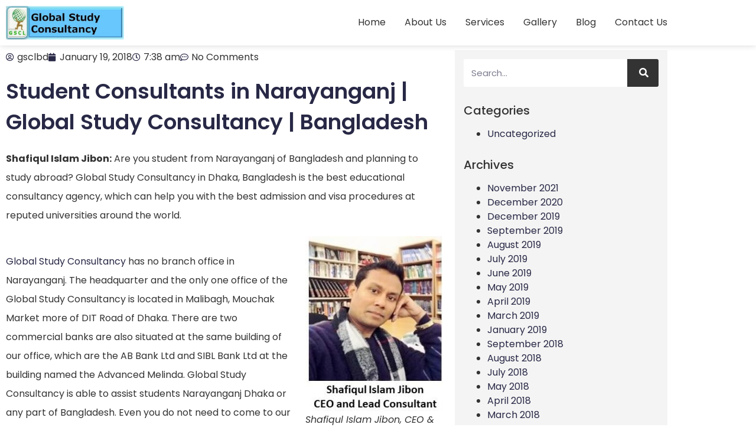

--- FILE ---
content_type: text/html; charset=UTF-8
request_url: https://www.globalstudyconsultancy.com.bd/student-consultants-in-narayanganj-global-study-consultancy-bangladesh/
body_size: 25078
content:
<!doctype html>
<html lang="en-US">
<head>
	<meta charset="UTF-8">
	<meta name="viewport" content="width=device-width, initial-scale=1">
	<link rel="profile" href="https://gmpg.org/xfn/11">
	<meta name='robots' content='index, follow, max-image-preview:large, max-snippet:-1, max-video-preview:-1' />

		<!-- Meta Tag Manager -->
		<meta name="og:type" content="webssite" />
		<meta name="og:title" content="Student Consultants in Narayanganj | Global Study Consultancy | Bangladesh" />
		<meta name="og:description" content="Shafiqul Islam Jibon: Are you student from Narayanganj of Bangladesh and planning to study abroad? Global Study Consultancy in Dhaka, Bangladesh is the best educational consultancy agency, which can help you with the best admission and visa procedures at reputed universities around the world. Global Study Consultancy has no branch office in Narayanganj. The headquarter and the [&hellip;]" />
		<meta name="og:locale" content="en_US" />
		<meta name="og:site_name" content="Global Study Consultancy" />
		<meta name="twitter:card" content="summary" />
		<meta name="google-site-verification" content="&lt;meta name=&quot;google-site-verification&quot; content=&quot;UjjEhFoUxpgfRUOc-6b4zpStT_t0S8ozc7FG7q4fmb4&quot; /&gt;" />
		<!-- / Meta Tag Manager -->

	<!-- This site is optimized with the Yoast SEO plugin v26.8 - https://yoast.com/product/yoast-seo-wordpress/ -->
	<title>Best &amp; Honest Study Abroad Consultancy | www.gscl.com.bd</title>
	<meta name="description" content="The Global Study Consultancy - best &amp; honest study abroad educational consultancy in Dhaka, Bangladesh. Also visit www.gscl.com.bd for more details" />
	<link rel="canonical" href="https://www.globalstudyconsultancy.com.bd/student-consultants-in-narayanganj-global-study-consultancy-bangladesh/" />
	<meta property="og:locale" content="en_US" />
	<meta property="og:type" content="article" />
	<meta property="og:title" content="Best &amp; Honest Study Abroad Consultancy | www.gscl.com.bd" />
	<meta property="og:description" content="The Global Study Consultancy - best &amp; honest study abroad educational consultancy in Dhaka, Bangladesh. Also visit www.gscl.com.bd for more details" />
	<meta property="og:url" content="https://www.globalstudyconsultancy.com.bd/student-consultants-in-narayanganj-global-study-consultancy-bangladesh/" />
	<meta property="og:site_name" content="Study Abroad with Global Study Consultancy | www.gscl.com.bd" />
	<meta property="article:publisher" content="https://www.facebook.com/GlobalStudyConsultancy/" />
	<meta property="article:author" content="https://www.facebook.com/GlobalStudyConsultancy" />
	<meta property="article:published_time" content="2018-01-19T07:38:58+00:00" />
	<meta property="og:image" content="https://globalstudyconsultancy.com.bd/wp-content/uploads/2017/12/gscl-me-233x300.jpg" />
	<meta name="author" content="gsclbd" />
	<meta name="twitter:card" content="summary_large_image" />
	<meta name="twitter:creator" content="@SHAFJIBON" />
	<meta name="twitter:site" content="@SHAFJIBON" />
	<meta name="twitter:label1" content="Written by" />
	<meta name="twitter:data1" content="gsclbd" />
	<meta name="twitter:label2" content="Est. reading time" />
	<meta name="twitter:data2" content="1 minute" />
	<script type="application/ld+json" class="yoast-schema-graph">{"@context":"https://schema.org","@graph":[{"@type":"Article","@id":"https://www.globalstudyconsultancy.com.bd/student-consultants-in-narayanganj-global-study-consultancy-bangladesh/#article","isPartOf":{"@id":"https://www.globalstudyconsultancy.com.bd/student-consultants-in-narayanganj-global-study-consultancy-bangladesh/"},"author":{"name":"gsclbd","@id":"https://www.globalstudyconsultancy.com.bd/#/schema/person/0cba7d718a24ba67a75e1eb0c99b0a92"},"headline":"Student Consultants in Narayanganj | Global Study Consultancy | Bangladesh","datePublished":"2018-01-19T07:38:58+00:00","mainEntityOfPage":{"@id":"https://www.globalstudyconsultancy.com.bd/student-consultants-in-narayanganj-global-study-consultancy-bangladesh/"},"wordCount":272,"commentCount":0,"publisher":{"@id":"https://www.globalstudyconsultancy.com.bd/#organization"},"image":{"@id":"https://www.globalstudyconsultancy.com.bd/student-consultants-in-narayanganj-global-study-consultancy-bangladesh/#primaryimage"},"thumbnailUrl":"https://globalstudyconsultancy.com.bd/wp-content/uploads/2017/12/gscl-me-233x300.jpg","inLanguage":"en-US","potentialAction":[{"@type":"CommentAction","name":"Comment","target":["https://www.globalstudyconsultancy.com.bd/student-consultants-in-narayanganj-global-study-consultancy-bangladesh/#respond"]}]},{"@type":"WebPage","@id":"https://www.globalstudyconsultancy.com.bd/student-consultants-in-narayanganj-global-study-consultancy-bangladesh/","url":"https://www.globalstudyconsultancy.com.bd/student-consultants-in-narayanganj-global-study-consultancy-bangladesh/","name":"Best & Honest Study Abroad Consultancy | www.gscl.com.bd","isPartOf":{"@id":"https://www.globalstudyconsultancy.com.bd/#website"},"primaryImageOfPage":{"@id":"https://www.globalstudyconsultancy.com.bd/student-consultants-in-narayanganj-global-study-consultancy-bangladesh/#primaryimage"},"image":{"@id":"https://www.globalstudyconsultancy.com.bd/student-consultants-in-narayanganj-global-study-consultancy-bangladesh/#primaryimage"},"thumbnailUrl":"https://globalstudyconsultancy.com.bd/wp-content/uploads/2017/12/gscl-me-233x300.jpg","datePublished":"2018-01-19T07:38:58+00:00","description":"The Global Study Consultancy - best & honest study abroad educational consultancy in Dhaka, Bangladesh. Also visit www.gscl.com.bd for more details","breadcrumb":{"@id":"https://www.globalstudyconsultancy.com.bd/student-consultants-in-narayanganj-global-study-consultancy-bangladesh/#breadcrumb"},"inLanguage":"en-US","potentialAction":[{"@type":"ReadAction","target":["https://www.globalstudyconsultancy.com.bd/student-consultants-in-narayanganj-global-study-consultancy-bangladesh/"]}]},{"@type":"ImageObject","inLanguage":"en-US","@id":"https://www.globalstudyconsultancy.com.bd/student-consultants-in-narayanganj-global-study-consultancy-bangladesh/#primaryimage","url":"https://globalstudyconsultancy.com.bd/wp-content/uploads/2017/12/gscl-me-233x300.jpg","contentUrl":"https://globalstudyconsultancy.com.bd/wp-content/uploads/2017/12/gscl-me-233x300.jpg"},{"@type":"BreadcrumbList","@id":"https://www.globalstudyconsultancy.com.bd/student-consultants-in-narayanganj-global-study-consultancy-bangladesh/#breadcrumb","itemListElement":[{"@type":"ListItem","position":1,"name":"Home","item":"https://www.globalstudyconsultancy.com.bd/"},{"@type":"ListItem","position":2,"name":"Blog","item":"https://www.globalstudyconsultancy.com.bd/blog/"},{"@type":"ListItem","position":3,"name":"Student Consultants in Narayanganj | Global Study Consultancy | Bangladesh"}]},{"@type":"WebSite","@id":"https://www.globalstudyconsultancy.com.bd/#website","url":"https://www.globalstudyconsultancy.com.bd/","name":"Study Abroad with Global Study Consultancy | www.gscl.com.bd","description":"global study consultancy - best agency to study abroad","publisher":{"@id":"https://www.globalstudyconsultancy.com.bd/#organization"},"potentialAction":[{"@type":"SearchAction","target":{"@type":"EntryPoint","urlTemplate":"https://www.globalstudyconsultancy.com.bd/?s={search_term_string}"},"query-input":{"@type":"PropertyValueSpecification","valueRequired":true,"valueName":"search_term_string"}}],"inLanguage":"en-US"},{"@type":"Organization","@id":"https://www.globalstudyconsultancy.com.bd/#organization","name":"Global Study","url":"https://www.globalstudyconsultancy.com.bd/","logo":{"@type":"ImageObject","inLanguage":"en-US","@id":"https://www.globalstudyconsultancy.com.bd/#/schema/logo/image/","url":"https://globalstudyconsultancy.com.bd/wp-content/uploads/2020/12/study-abroad-from-bangladesh.jpg","contentUrl":"https://globalstudyconsultancy.com.bd/wp-content/uploads/2020/12/study-abroad-from-bangladesh.jpg","width":515,"height":146,"caption":"Global Study"},"image":{"@id":"https://www.globalstudyconsultancy.com.bd/#/schema/logo/image/"},"sameAs":["https://www.facebook.com/GlobalStudyConsultancy/","https://x.com/SHAFJIBON","https://www.instagram.com/global_study_consultancy/","https://www.linkedin.com/in/shafiqul-islam-jibon/","https://www.pinterest.com/GlobalStudyConsultancy/","https://www.youtube.com/channel/UCsQKFDmKn1Wp2V92yz_AUWQ"]},{"@type":"Person","@id":"https://www.globalstudyconsultancy.com.bd/#/schema/person/0cba7d718a24ba67a75e1eb0c99b0a92","name":"gsclbd","image":{"@type":"ImageObject","inLanguage":"en-US","@id":"https://www.globalstudyconsultancy.com.bd/#/schema/person/image/","url":"https://secure.gravatar.com/avatar/61efdf8da0c3b3baf8a165115d7670e1d4bfbf25c7bf0c1bc1b547e2671de588?s=96&d=mm&r=g","contentUrl":"https://secure.gravatar.com/avatar/61efdf8da0c3b3baf8a165115d7670e1d4bfbf25c7bf0c1bc1b547e2671de588?s=96&d=mm&r=g","caption":"gsclbd"},"description":"Global Study Consultancy - best and honest study abroad agency which is located the heart of Dhaka city of Bangladesh","sameAs":["https://globalstudyconsultancy.com.bd","https://www.facebook.com/GlobalStudyConsultancy","https://www.instagram.com/global_study_consultancy/?hl=en","https://www.linkedin.com/in/shafiqul-islam-jibon/","https://x.com/SHAFJIBON","https://www.youtube.com/channel/UCsQKFDmKn1Wp2V92yz_AUWQ"],"url":"https://www.globalstudyconsultancy.com.bd/author/gsclbd/"}]}</script>
	<!-- / Yoast SEO plugin. -->


<link rel="alternate" type="application/rss+xml" title="Study Abroad with Global Study Consultancy | www.gscl.com.bd &raquo; Feed" href="https://www.globalstudyconsultancy.com.bd/feed/" />
<link rel="alternate" type="application/rss+xml" title="Study Abroad with Global Study Consultancy | www.gscl.com.bd &raquo; Comments Feed" href="https://www.globalstudyconsultancy.com.bd/comments/feed/" />
<link rel="alternate" type="application/rss+xml" title="Study Abroad with Global Study Consultancy | www.gscl.com.bd &raquo; Student Consultants in Narayanganj | Global Study Consultancy | Bangladesh Comments Feed" href="https://www.globalstudyconsultancy.com.bd/student-consultants-in-narayanganj-global-study-consultancy-bangladesh/feed/" />
<link rel="alternate" title="oEmbed (JSON)" type="application/json+oembed" href="https://www.globalstudyconsultancy.com.bd/wp-json/oembed/1.0/embed?url=https%3A%2F%2Fwww.globalstudyconsultancy.com.bd%2Fstudent-consultants-in-narayanganj-global-study-consultancy-bangladesh%2F" />
<link rel="alternate" title="oEmbed (XML)" type="text/xml+oembed" href="https://www.globalstudyconsultancy.com.bd/wp-json/oembed/1.0/embed?url=https%3A%2F%2Fwww.globalstudyconsultancy.com.bd%2Fstudent-consultants-in-narayanganj-global-study-consultancy-bangladesh%2F&#038;format=xml" />
		<!-- This site uses the Google Analytics by MonsterInsights plugin v9.11.1 - Using Analytics tracking - https://www.monsterinsights.com/ -->
							<script src="//www.googletagmanager.com/gtag/js?id=G-9GSSKM1Z9X"  data-cfasync="false" data-wpfc-render="false" async></script>
			<script data-cfasync="false" data-wpfc-render="false">
				var mi_version = '9.11.1';
				var mi_track_user = true;
				var mi_no_track_reason = '';
								var MonsterInsightsDefaultLocations = {"page_location":"https:\/\/www.globalstudyconsultancy.com.bd\/student-consultants-in-narayanganj-global-study-consultancy-bangladesh\/"};
								if ( typeof MonsterInsightsPrivacyGuardFilter === 'function' ) {
					var MonsterInsightsLocations = (typeof MonsterInsightsExcludeQuery === 'object') ? MonsterInsightsPrivacyGuardFilter( MonsterInsightsExcludeQuery ) : MonsterInsightsPrivacyGuardFilter( MonsterInsightsDefaultLocations );
				} else {
					var MonsterInsightsLocations = (typeof MonsterInsightsExcludeQuery === 'object') ? MonsterInsightsExcludeQuery : MonsterInsightsDefaultLocations;
				}

								var disableStrs = [
										'ga-disable-G-9GSSKM1Z9X',
									];

				/* Function to detect opted out users */
				function __gtagTrackerIsOptedOut() {
					for (var index = 0; index < disableStrs.length; index++) {
						if (document.cookie.indexOf(disableStrs[index] + '=true') > -1) {
							return true;
						}
					}

					return false;
				}

				/* Disable tracking if the opt-out cookie exists. */
				if (__gtagTrackerIsOptedOut()) {
					for (var index = 0; index < disableStrs.length; index++) {
						window[disableStrs[index]] = true;
					}
				}

				/* Opt-out function */
				function __gtagTrackerOptout() {
					for (var index = 0; index < disableStrs.length; index++) {
						document.cookie = disableStrs[index] + '=true; expires=Thu, 31 Dec 2099 23:59:59 UTC; path=/';
						window[disableStrs[index]] = true;
					}
				}

				if ('undefined' === typeof gaOptout) {
					function gaOptout() {
						__gtagTrackerOptout();
					}
				}
								window.dataLayer = window.dataLayer || [];

				window.MonsterInsightsDualTracker = {
					helpers: {},
					trackers: {},
				};
				if (mi_track_user) {
					function __gtagDataLayer() {
						dataLayer.push(arguments);
					}

					function __gtagTracker(type, name, parameters) {
						if (!parameters) {
							parameters = {};
						}

						if (parameters.send_to) {
							__gtagDataLayer.apply(null, arguments);
							return;
						}

						if (type === 'event') {
														parameters.send_to = monsterinsights_frontend.v4_id;
							var hookName = name;
							if (typeof parameters['event_category'] !== 'undefined') {
								hookName = parameters['event_category'] + ':' + name;
							}

							if (typeof MonsterInsightsDualTracker.trackers[hookName] !== 'undefined') {
								MonsterInsightsDualTracker.trackers[hookName](parameters);
							} else {
								__gtagDataLayer('event', name, parameters);
							}
							
						} else {
							__gtagDataLayer.apply(null, arguments);
						}
					}

					__gtagTracker('js', new Date());
					__gtagTracker('set', {
						'developer_id.dZGIzZG': true,
											});
					if ( MonsterInsightsLocations.page_location ) {
						__gtagTracker('set', MonsterInsightsLocations);
					}
										__gtagTracker('config', 'G-9GSSKM1Z9X', {"forceSSL":"true","link_attribution":"true"} );
										window.gtag = __gtagTracker;										(function () {
						/* https://developers.google.com/analytics/devguides/collection/analyticsjs/ */
						/* ga and __gaTracker compatibility shim. */
						var noopfn = function () {
							return null;
						};
						var newtracker = function () {
							return new Tracker();
						};
						var Tracker = function () {
							return null;
						};
						var p = Tracker.prototype;
						p.get = noopfn;
						p.set = noopfn;
						p.send = function () {
							var args = Array.prototype.slice.call(arguments);
							args.unshift('send');
							__gaTracker.apply(null, args);
						};
						var __gaTracker = function () {
							var len = arguments.length;
							if (len === 0) {
								return;
							}
							var f = arguments[len - 1];
							if (typeof f !== 'object' || f === null || typeof f.hitCallback !== 'function') {
								if ('send' === arguments[0]) {
									var hitConverted, hitObject = false, action;
									if ('event' === arguments[1]) {
										if ('undefined' !== typeof arguments[3]) {
											hitObject = {
												'eventAction': arguments[3],
												'eventCategory': arguments[2],
												'eventLabel': arguments[4],
												'value': arguments[5] ? arguments[5] : 1,
											}
										}
									}
									if ('pageview' === arguments[1]) {
										if ('undefined' !== typeof arguments[2]) {
											hitObject = {
												'eventAction': 'page_view',
												'page_path': arguments[2],
											}
										}
									}
									if (typeof arguments[2] === 'object') {
										hitObject = arguments[2];
									}
									if (typeof arguments[5] === 'object') {
										Object.assign(hitObject, arguments[5]);
									}
									if ('undefined' !== typeof arguments[1].hitType) {
										hitObject = arguments[1];
										if ('pageview' === hitObject.hitType) {
											hitObject.eventAction = 'page_view';
										}
									}
									if (hitObject) {
										action = 'timing' === arguments[1].hitType ? 'timing_complete' : hitObject.eventAction;
										hitConverted = mapArgs(hitObject);
										__gtagTracker('event', action, hitConverted);
									}
								}
								return;
							}

							function mapArgs(args) {
								var arg, hit = {};
								var gaMap = {
									'eventCategory': 'event_category',
									'eventAction': 'event_action',
									'eventLabel': 'event_label',
									'eventValue': 'event_value',
									'nonInteraction': 'non_interaction',
									'timingCategory': 'event_category',
									'timingVar': 'name',
									'timingValue': 'value',
									'timingLabel': 'event_label',
									'page': 'page_path',
									'location': 'page_location',
									'title': 'page_title',
									'referrer' : 'page_referrer',
								};
								for (arg in args) {
																		if (!(!args.hasOwnProperty(arg) || !gaMap.hasOwnProperty(arg))) {
										hit[gaMap[arg]] = args[arg];
									} else {
										hit[arg] = args[arg];
									}
								}
								return hit;
							}

							try {
								f.hitCallback();
							} catch (ex) {
							}
						};
						__gaTracker.create = newtracker;
						__gaTracker.getByName = newtracker;
						__gaTracker.getAll = function () {
							return [];
						};
						__gaTracker.remove = noopfn;
						__gaTracker.loaded = true;
						window['__gaTracker'] = __gaTracker;
					})();
									} else {
										console.log("");
					(function () {
						function __gtagTracker() {
							return null;
						}

						window['__gtagTracker'] = __gtagTracker;
						window['gtag'] = __gtagTracker;
					})();
									}
			</script>
							<!-- / Google Analytics by MonsterInsights -->
		<style id='wp-img-auto-sizes-contain-inline-css'>
img:is([sizes=auto i],[sizes^="auto," i]){contain-intrinsic-size:3000px 1500px}
/*# sourceURL=wp-img-auto-sizes-contain-inline-css */
</style>
<style id='wp-emoji-styles-inline-css'>

	img.wp-smiley, img.emoji {
		display: inline !important;
		border: none !important;
		box-shadow: none !important;
		height: 1em !important;
		width: 1em !important;
		margin: 0 0.07em !important;
		vertical-align: -0.1em !important;
		background: none !important;
		padding: 0 !important;
	}
/*# sourceURL=wp-emoji-styles-inline-css */
</style>
<link rel='stylesheet' id='wp-block-library-css' href='https://www.globalstudyconsultancy.com.bd/wp-includes/css/dist/block-library/style.min.css?ver=6.9' media='all' />
<style id='global-styles-inline-css'>
:root{--wp--preset--aspect-ratio--square: 1;--wp--preset--aspect-ratio--4-3: 4/3;--wp--preset--aspect-ratio--3-4: 3/4;--wp--preset--aspect-ratio--3-2: 3/2;--wp--preset--aspect-ratio--2-3: 2/3;--wp--preset--aspect-ratio--16-9: 16/9;--wp--preset--aspect-ratio--9-16: 9/16;--wp--preset--color--black: #000000;--wp--preset--color--cyan-bluish-gray: #abb8c3;--wp--preset--color--white: #ffffff;--wp--preset--color--pale-pink: #f78da7;--wp--preset--color--vivid-red: #cf2e2e;--wp--preset--color--luminous-vivid-orange: #ff6900;--wp--preset--color--luminous-vivid-amber: #fcb900;--wp--preset--color--light-green-cyan: #7bdcb5;--wp--preset--color--vivid-green-cyan: #00d084;--wp--preset--color--pale-cyan-blue: #8ed1fc;--wp--preset--color--vivid-cyan-blue: #0693e3;--wp--preset--color--vivid-purple: #9b51e0;--wp--preset--gradient--vivid-cyan-blue-to-vivid-purple: linear-gradient(135deg,rgb(6,147,227) 0%,rgb(155,81,224) 100%);--wp--preset--gradient--light-green-cyan-to-vivid-green-cyan: linear-gradient(135deg,rgb(122,220,180) 0%,rgb(0,208,130) 100%);--wp--preset--gradient--luminous-vivid-amber-to-luminous-vivid-orange: linear-gradient(135deg,rgb(252,185,0) 0%,rgb(255,105,0) 100%);--wp--preset--gradient--luminous-vivid-orange-to-vivid-red: linear-gradient(135deg,rgb(255,105,0) 0%,rgb(207,46,46) 100%);--wp--preset--gradient--very-light-gray-to-cyan-bluish-gray: linear-gradient(135deg,rgb(238,238,238) 0%,rgb(169,184,195) 100%);--wp--preset--gradient--cool-to-warm-spectrum: linear-gradient(135deg,rgb(74,234,220) 0%,rgb(151,120,209) 20%,rgb(207,42,186) 40%,rgb(238,44,130) 60%,rgb(251,105,98) 80%,rgb(254,248,76) 100%);--wp--preset--gradient--blush-light-purple: linear-gradient(135deg,rgb(255,206,236) 0%,rgb(152,150,240) 100%);--wp--preset--gradient--blush-bordeaux: linear-gradient(135deg,rgb(254,205,165) 0%,rgb(254,45,45) 50%,rgb(107,0,62) 100%);--wp--preset--gradient--luminous-dusk: linear-gradient(135deg,rgb(255,203,112) 0%,rgb(199,81,192) 50%,rgb(65,88,208) 100%);--wp--preset--gradient--pale-ocean: linear-gradient(135deg,rgb(255,245,203) 0%,rgb(182,227,212) 50%,rgb(51,167,181) 100%);--wp--preset--gradient--electric-grass: linear-gradient(135deg,rgb(202,248,128) 0%,rgb(113,206,126) 100%);--wp--preset--gradient--midnight: linear-gradient(135deg,rgb(2,3,129) 0%,rgb(40,116,252) 100%);--wp--preset--font-size--small: 13px;--wp--preset--font-size--medium: 20px;--wp--preset--font-size--large: 36px;--wp--preset--font-size--x-large: 42px;--wp--preset--spacing--20: 0.44rem;--wp--preset--spacing--30: 0.67rem;--wp--preset--spacing--40: 1rem;--wp--preset--spacing--50: 1.5rem;--wp--preset--spacing--60: 2.25rem;--wp--preset--spacing--70: 3.38rem;--wp--preset--spacing--80: 5.06rem;--wp--preset--shadow--natural: 6px 6px 9px rgba(0, 0, 0, 0.2);--wp--preset--shadow--deep: 12px 12px 50px rgba(0, 0, 0, 0.4);--wp--preset--shadow--sharp: 6px 6px 0px rgba(0, 0, 0, 0.2);--wp--preset--shadow--outlined: 6px 6px 0px -3px rgb(255, 255, 255), 6px 6px rgb(0, 0, 0);--wp--preset--shadow--crisp: 6px 6px 0px rgb(0, 0, 0);}:root { --wp--style--global--content-size: 800px;--wp--style--global--wide-size: 1200px; }:where(body) { margin: 0; }.wp-site-blocks > .alignleft { float: left; margin-right: 2em; }.wp-site-blocks > .alignright { float: right; margin-left: 2em; }.wp-site-blocks > .aligncenter { justify-content: center; margin-left: auto; margin-right: auto; }:where(.wp-site-blocks) > * { margin-block-start: 24px; margin-block-end: 0; }:where(.wp-site-blocks) > :first-child { margin-block-start: 0; }:where(.wp-site-blocks) > :last-child { margin-block-end: 0; }:root { --wp--style--block-gap: 24px; }:root :where(.is-layout-flow) > :first-child{margin-block-start: 0;}:root :where(.is-layout-flow) > :last-child{margin-block-end: 0;}:root :where(.is-layout-flow) > *{margin-block-start: 24px;margin-block-end: 0;}:root :where(.is-layout-constrained) > :first-child{margin-block-start: 0;}:root :where(.is-layout-constrained) > :last-child{margin-block-end: 0;}:root :where(.is-layout-constrained) > *{margin-block-start: 24px;margin-block-end: 0;}:root :where(.is-layout-flex){gap: 24px;}:root :where(.is-layout-grid){gap: 24px;}.is-layout-flow > .alignleft{float: left;margin-inline-start: 0;margin-inline-end: 2em;}.is-layout-flow > .alignright{float: right;margin-inline-start: 2em;margin-inline-end: 0;}.is-layout-flow > .aligncenter{margin-left: auto !important;margin-right: auto !important;}.is-layout-constrained > .alignleft{float: left;margin-inline-start: 0;margin-inline-end: 2em;}.is-layout-constrained > .alignright{float: right;margin-inline-start: 2em;margin-inline-end: 0;}.is-layout-constrained > .aligncenter{margin-left: auto !important;margin-right: auto !important;}.is-layout-constrained > :where(:not(.alignleft):not(.alignright):not(.alignfull)){max-width: var(--wp--style--global--content-size);margin-left: auto !important;margin-right: auto !important;}.is-layout-constrained > .alignwide{max-width: var(--wp--style--global--wide-size);}body .is-layout-flex{display: flex;}.is-layout-flex{flex-wrap: wrap;align-items: center;}.is-layout-flex > :is(*, div){margin: 0;}body .is-layout-grid{display: grid;}.is-layout-grid > :is(*, div){margin: 0;}body{padding-top: 0px;padding-right: 0px;padding-bottom: 0px;padding-left: 0px;}a:where(:not(.wp-element-button)){text-decoration: underline;}:root :where(.wp-element-button, .wp-block-button__link){background-color: #32373c;border-width: 0;color: #fff;font-family: inherit;font-size: inherit;font-style: inherit;font-weight: inherit;letter-spacing: inherit;line-height: inherit;padding-top: calc(0.667em + 2px);padding-right: calc(1.333em + 2px);padding-bottom: calc(0.667em + 2px);padding-left: calc(1.333em + 2px);text-decoration: none;text-transform: inherit;}.has-black-color{color: var(--wp--preset--color--black) !important;}.has-cyan-bluish-gray-color{color: var(--wp--preset--color--cyan-bluish-gray) !important;}.has-white-color{color: var(--wp--preset--color--white) !important;}.has-pale-pink-color{color: var(--wp--preset--color--pale-pink) !important;}.has-vivid-red-color{color: var(--wp--preset--color--vivid-red) !important;}.has-luminous-vivid-orange-color{color: var(--wp--preset--color--luminous-vivid-orange) !important;}.has-luminous-vivid-amber-color{color: var(--wp--preset--color--luminous-vivid-amber) !important;}.has-light-green-cyan-color{color: var(--wp--preset--color--light-green-cyan) !important;}.has-vivid-green-cyan-color{color: var(--wp--preset--color--vivid-green-cyan) !important;}.has-pale-cyan-blue-color{color: var(--wp--preset--color--pale-cyan-blue) !important;}.has-vivid-cyan-blue-color{color: var(--wp--preset--color--vivid-cyan-blue) !important;}.has-vivid-purple-color{color: var(--wp--preset--color--vivid-purple) !important;}.has-black-background-color{background-color: var(--wp--preset--color--black) !important;}.has-cyan-bluish-gray-background-color{background-color: var(--wp--preset--color--cyan-bluish-gray) !important;}.has-white-background-color{background-color: var(--wp--preset--color--white) !important;}.has-pale-pink-background-color{background-color: var(--wp--preset--color--pale-pink) !important;}.has-vivid-red-background-color{background-color: var(--wp--preset--color--vivid-red) !important;}.has-luminous-vivid-orange-background-color{background-color: var(--wp--preset--color--luminous-vivid-orange) !important;}.has-luminous-vivid-amber-background-color{background-color: var(--wp--preset--color--luminous-vivid-amber) !important;}.has-light-green-cyan-background-color{background-color: var(--wp--preset--color--light-green-cyan) !important;}.has-vivid-green-cyan-background-color{background-color: var(--wp--preset--color--vivid-green-cyan) !important;}.has-pale-cyan-blue-background-color{background-color: var(--wp--preset--color--pale-cyan-blue) !important;}.has-vivid-cyan-blue-background-color{background-color: var(--wp--preset--color--vivid-cyan-blue) !important;}.has-vivid-purple-background-color{background-color: var(--wp--preset--color--vivid-purple) !important;}.has-black-border-color{border-color: var(--wp--preset--color--black) !important;}.has-cyan-bluish-gray-border-color{border-color: var(--wp--preset--color--cyan-bluish-gray) !important;}.has-white-border-color{border-color: var(--wp--preset--color--white) !important;}.has-pale-pink-border-color{border-color: var(--wp--preset--color--pale-pink) !important;}.has-vivid-red-border-color{border-color: var(--wp--preset--color--vivid-red) !important;}.has-luminous-vivid-orange-border-color{border-color: var(--wp--preset--color--luminous-vivid-orange) !important;}.has-luminous-vivid-amber-border-color{border-color: var(--wp--preset--color--luminous-vivid-amber) !important;}.has-light-green-cyan-border-color{border-color: var(--wp--preset--color--light-green-cyan) !important;}.has-vivid-green-cyan-border-color{border-color: var(--wp--preset--color--vivid-green-cyan) !important;}.has-pale-cyan-blue-border-color{border-color: var(--wp--preset--color--pale-cyan-blue) !important;}.has-vivid-cyan-blue-border-color{border-color: var(--wp--preset--color--vivid-cyan-blue) !important;}.has-vivid-purple-border-color{border-color: var(--wp--preset--color--vivid-purple) !important;}.has-vivid-cyan-blue-to-vivid-purple-gradient-background{background: var(--wp--preset--gradient--vivid-cyan-blue-to-vivid-purple) !important;}.has-light-green-cyan-to-vivid-green-cyan-gradient-background{background: var(--wp--preset--gradient--light-green-cyan-to-vivid-green-cyan) !important;}.has-luminous-vivid-amber-to-luminous-vivid-orange-gradient-background{background: var(--wp--preset--gradient--luminous-vivid-amber-to-luminous-vivid-orange) !important;}.has-luminous-vivid-orange-to-vivid-red-gradient-background{background: var(--wp--preset--gradient--luminous-vivid-orange-to-vivid-red) !important;}.has-very-light-gray-to-cyan-bluish-gray-gradient-background{background: var(--wp--preset--gradient--very-light-gray-to-cyan-bluish-gray) !important;}.has-cool-to-warm-spectrum-gradient-background{background: var(--wp--preset--gradient--cool-to-warm-spectrum) !important;}.has-blush-light-purple-gradient-background{background: var(--wp--preset--gradient--blush-light-purple) !important;}.has-blush-bordeaux-gradient-background{background: var(--wp--preset--gradient--blush-bordeaux) !important;}.has-luminous-dusk-gradient-background{background: var(--wp--preset--gradient--luminous-dusk) !important;}.has-pale-ocean-gradient-background{background: var(--wp--preset--gradient--pale-ocean) !important;}.has-electric-grass-gradient-background{background: var(--wp--preset--gradient--electric-grass) !important;}.has-midnight-gradient-background{background: var(--wp--preset--gradient--midnight) !important;}.has-small-font-size{font-size: var(--wp--preset--font-size--small) !important;}.has-medium-font-size{font-size: var(--wp--preset--font-size--medium) !important;}.has-large-font-size{font-size: var(--wp--preset--font-size--large) !important;}.has-x-large-font-size{font-size: var(--wp--preset--font-size--x-large) !important;}
:root :where(.wp-block-pullquote){font-size: 1.5em;line-height: 1.6;}
/*# sourceURL=global-styles-inline-css */
</style>
<link rel='stylesheet' id='hello-elementor-css' href='https://www.globalstudyconsultancy.com.bd/wp-content/themes/hello-elementor/assets/css/reset.css?ver=3.4.5' media='all' />
<link rel='stylesheet' id='hello-elementor-theme-style-css' href='https://www.globalstudyconsultancy.com.bd/wp-content/themes/hello-elementor/assets/css/theme.css?ver=3.4.5' media='all' />
<link rel='stylesheet' id='hello-elementor-header-footer-css' href='https://www.globalstudyconsultancy.com.bd/wp-content/themes/hello-elementor/assets/css/header-footer.css?ver=3.4.5' media='all' />
<link rel='stylesheet' id='elementor-frontend-css' href='https://www.globalstudyconsultancy.com.bd/wp-content/plugins/elementor/assets/css/frontend.min.css?ver=3.34.0' media='all' />
<link rel='stylesheet' id='widget-image-css' href='https://www.globalstudyconsultancy.com.bd/wp-content/plugins/elementor/assets/css/widget-image.min.css?ver=3.34.0' media='all' />
<link rel='stylesheet' id='widget-nav-menu-css' href='https://www.globalstudyconsultancy.com.bd/wp-content/plugins/elementor-pro/assets/css/widget-nav-menu.min.css?ver=3.27.5' media='all' />
<link rel='stylesheet' id='e-sticky-css' href='https://www.globalstudyconsultancy.com.bd/wp-content/plugins/elementor-pro/assets/css/modules/sticky.min.css?ver=3.27.5' media='all' />
<link rel='stylesheet' id='widget-heading-css' href='https://www.globalstudyconsultancy.com.bd/wp-content/plugins/elementor/assets/css/widget-heading.min.css?ver=3.34.0' media='all' />
<link rel='stylesheet' id='widget-icon-list-css' href='https://www.globalstudyconsultancy.com.bd/wp-content/plugins/elementor/assets/css/widget-icon-list.min.css?ver=3.34.0' media='all' />
<link rel='stylesheet' id='widget-post-info-css' href='https://www.globalstudyconsultancy.com.bd/wp-content/plugins/elementor-pro/assets/css/widget-post-info.min.css?ver=3.27.5' media='all' />
<link rel='stylesheet' id='elementor-icons-shared-0-css' href='https://www.globalstudyconsultancy.com.bd/wp-content/plugins/elementor/assets/lib/font-awesome/css/fontawesome.min.css?ver=5.15.3' media='all' />
<link rel='stylesheet' id='elementor-icons-fa-regular-css' href='https://www.globalstudyconsultancy.com.bd/wp-content/plugins/elementor/assets/lib/font-awesome/css/regular.min.css?ver=5.15.3' media='all' />
<link rel='stylesheet' id='elementor-icons-fa-solid-css' href='https://www.globalstudyconsultancy.com.bd/wp-content/plugins/elementor/assets/lib/font-awesome/css/solid.min.css?ver=5.15.3' media='all' />
<link rel='stylesheet' id='widget-search-form-css' href='https://www.globalstudyconsultancy.com.bd/wp-content/plugins/elementor-pro/assets/css/widget-search-form.min.css?ver=3.27.5' media='all' />
<link rel='stylesheet' id='swiper-css' href='https://www.globalstudyconsultancy.com.bd/wp-content/plugins/elementor/assets/lib/swiper/v8/css/swiper.min.css?ver=8.4.5' media='all' />
<link rel='stylesheet' id='e-swiper-css' href='https://www.globalstudyconsultancy.com.bd/wp-content/plugins/elementor/assets/css/conditionals/e-swiper.min.css?ver=3.34.0' media='all' />
<link rel='stylesheet' id='widget-post-navigation-css' href='https://www.globalstudyconsultancy.com.bd/wp-content/plugins/elementor-pro/assets/css/widget-post-navigation.min.css?ver=3.27.5' media='all' />
<link rel='stylesheet' id='elementor-icons-css' href='https://www.globalstudyconsultancy.com.bd/wp-content/plugins/elementor/assets/lib/eicons/css/elementor-icons.min.css?ver=5.45.0' media='all' />
<link rel='stylesheet' id='elementor-post-807-css' href='https://www.globalstudyconsultancy.com.bd/wp-content/uploads/elementor/css/post-807.css?ver=1768913056' media='all' />
<link rel='stylesheet' id='elementor-post-872-css' href='https://www.globalstudyconsultancy.com.bd/wp-content/uploads/elementor/css/post-872.css?ver=1768913059' media='all' />
<link rel='stylesheet' id='elementor-post-812-css' href='https://www.globalstudyconsultancy.com.bd/wp-content/uploads/elementor/css/post-812.css?ver=1768913057' media='all' />
<link rel='stylesheet' id='elementor-post-1047-css' href='https://www.globalstudyconsultancy.com.bd/wp-content/uploads/elementor/css/post-1047.css?ver=1768913726' media='all' />
<link rel='stylesheet' id='elementor-gf-poppins-css' href='https://fonts.googleapis.com/css?family=Poppins:100,100italic,200,200italic,300,300italic,400,400italic,500,500italic,600,600italic,700,700italic,800,800italic,900,900italic&#038;display=auto' media='all' />
<script src="https://www.globalstudyconsultancy.com.bd/wp-content/plugins/google-analytics-for-wordpress/assets/js/frontend-gtag.min.js?ver=9.11.1" id="monsterinsights-frontend-script-js" async data-wp-strategy="async"></script>
<script data-cfasync="false" data-wpfc-render="false" id='monsterinsights-frontend-script-js-extra'>var monsterinsights_frontend = {"js_events_tracking":"true","download_extensions":"doc,pdf,ppt,zip,xls,docx,pptx,xlsx","inbound_paths":"[{\"path\":\"\\\/go\\\/\",\"label\":\"affiliate\"},{\"path\":\"\\\/recommend\\\/\",\"label\":\"affiliate\"}]","home_url":"https:\/\/www.globalstudyconsultancy.com.bd","hash_tracking":"false","v4_id":"G-9GSSKM1Z9X"};</script>
<script src="https://www.globalstudyconsultancy.com.bd/wp-includes/js/jquery/jquery.min.js?ver=3.7.1" id="jquery-core-js"></script>
<script src="https://www.globalstudyconsultancy.com.bd/wp-includes/js/jquery/jquery-migrate.min.js?ver=3.4.1" id="jquery-migrate-js"></script>
<link rel="https://api.w.org/" href="https://www.globalstudyconsultancy.com.bd/wp-json/" /><link rel="alternate" title="JSON" type="application/json" href="https://www.globalstudyconsultancy.com.bd/wp-json/wp/v2/posts/228" /><link rel="EditURI" type="application/rsd+xml" title="RSD" href="https://www.globalstudyconsultancy.com.bd/xmlrpc.php?rsd" />
<meta name="generator" content="WordPress 6.9" />
<link rel='shortlink' href='https://www.globalstudyconsultancy.com.bd/?p=228' />
<meta name="generator" content="Elementor 3.34.0; features: additional_custom_breakpoints; settings: css_print_method-external, google_font-enabled, font_display-auto">
			<style>
				.e-con.e-parent:nth-of-type(n+4):not(.e-lazyloaded):not(.e-no-lazyload),
				.e-con.e-parent:nth-of-type(n+4):not(.e-lazyloaded):not(.e-no-lazyload) * {
					background-image: none !important;
				}
				@media screen and (max-height: 1024px) {
					.e-con.e-parent:nth-of-type(n+3):not(.e-lazyloaded):not(.e-no-lazyload),
					.e-con.e-parent:nth-of-type(n+3):not(.e-lazyloaded):not(.e-no-lazyload) * {
						background-image: none !important;
					}
				}
				@media screen and (max-height: 640px) {
					.e-con.e-parent:nth-of-type(n+2):not(.e-lazyloaded):not(.e-no-lazyload),
					.e-con.e-parent:nth-of-type(n+2):not(.e-lazyloaded):not(.e-no-lazyload) * {
						background-image: none !important;
					}
				}
			</style>
			<script id='nitro-telemetry-meta' nitro-exclude>window.NPTelemetryMetadata={missReason: (!window.NITROPACK_STATE ? 'cache not found' : 'hit'),pageType: 'post',isEligibleForOptimization: true,}</script><script id='nitro-generic' nitro-exclude>(()=>{window.NitroPack=window.NitroPack||{coreVersion:"na",isCounted:!1};let e=document.createElement("script");if(e.src="https://nitroscripts.com/XcjGvehRWXFZRtcBGywkFkWPuzqaqOid",e.async=!0,e.id="nitro-script",document.head.appendChild(e),!window.NitroPack.isCounted){window.NitroPack.isCounted=!0;let t=()=>{navigator.sendBeacon("https://to.getnitropack.com/p",JSON.stringify({siteId:"XcjGvehRWXFZRtcBGywkFkWPuzqaqOid",url:window.location.href,isOptimized:!!window.IS_NITROPACK,coreVersion:"na",missReason:window.NPTelemetryMetadata?.missReason||"",pageType:window.NPTelemetryMetadata?.pageType||"",isEligibleForOptimization:!!window.NPTelemetryMetadata?.isEligibleForOptimization}))};(()=>{let e=()=>new Promise(e=>{"complete"===document.readyState?e():window.addEventListener("load",e)}),i=()=>new Promise(e=>{document.prerendering?document.addEventListener("prerenderingchange",e,{once:!0}):e()}),a=async()=>{await i(),await e(),t()};a()})(),window.addEventListener("pageshow",e=>{if(e.persisted){let i=document.prerendering||self.performance?.getEntriesByType?.("navigation")[0]?.activationStart>0;"visible"!==document.visibilityState||i||t()}})}})();</script><link rel="icon" href="https://www.globalstudyconsultancy.com.bd/wp-content/uploads/2020/12/cropped-study-abroad-from-bangladesh-150x150.jpg" sizes="32x32" />
<link rel="icon" href="https://www.globalstudyconsultancy.com.bd/wp-content/uploads/2020/12/cropped-study-abroad-from-bangladesh-300x300.jpg" sizes="192x192" />
<link rel="apple-touch-icon" href="https://www.globalstudyconsultancy.com.bd/wp-content/uploads/2020/12/cropped-study-abroad-from-bangladesh-300x300.jpg" />
<meta name="msapplication-TileImage" content="https://www.globalstudyconsultancy.com.bd/wp-content/uploads/2020/12/cropped-study-abroad-from-bangladesh-300x300.jpg" />
		<style id="wp-custom-css">
			header.elementor-sticky__spacer{
	display: none;
}		</style>
		</head>
<body class="wp-singular post-template-default single single-post postid-228 single-format-standard wp-custom-logo wp-embed-responsive wp-theme-hello-elementor hello-elementor-default elementor-default elementor-kit-807 elementor-page-1047">


<a class="skip-link screen-reader-text" href="#content">Skip to content</a>

		<div data-elementor-type="header" data-elementor-id="872" class="elementor elementor-872 elementor-location-header" data-elementor-post-type="elementor_library">
					<header class="elementor-section elementor-top-section elementor-element elementor-element-06ad743 elementor-section-height-min-height elementor-section-stretched elementor-section-items-stretch elementor-section-boxed elementor-section-height-default" data-id="06ad743" data-element_type="section" id="top" data-settings="{&quot;background_background&quot;:&quot;classic&quot;,&quot;sticky&quot;:&quot;top&quot;,&quot;stretch_section&quot;:&quot;section-stretched&quot;,&quot;sticky_effects_offset&quot;:75,&quot;sticky_on&quot;:[&quot;desktop&quot;,&quot;tablet&quot;,&quot;mobile&quot;],&quot;sticky_offset&quot;:0,&quot;sticky_anchor_link_offset&quot;:0}">
						<div class="elementor-container elementor-column-gap-default">
					<div class="elementor-column elementor-col-33 elementor-top-column elementor-element elementor-element-3dcbc08" data-id="3dcbc08" data-element_type="column">
			<div class="elementor-widget-wrap elementor-element-populated">
						<div class="elementor-element elementor-element-681d54a elementor-widget elementor-widget-theme-site-logo elementor-widget-image" data-id="681d54a" data-element_type="widget" data-widget_type="theme-site-logo.default">
				<div class="elementor-widget-container">
											<a href="https://www.globalstudyconsultancy.com.bd">
			<img width="644" height="183" src="https://www.globalstudyconsultancy.com.bd/wp-content/uploads/2017/12/Global-Study-Consultancy.jpg" class="attachment-full size-full wp-image-7" alt="" srcset="https://www.globalstudyconsultancy.com.bd/wp-content/uploads/2017/12/Global-Study-Consultancy.jpg 644w, https://www.globalstudyconsultancy.com.bd/wp-content/uploads/2017/12/Global-Study-Consultancy-300x85.jpg 300w" sizes="(max-width: 644px) 100vw, 644px" />				</a>
											</div>
				</div>
					</div>
		</div>
				<div class="elementor-column elementor-col-66 elementor-top-column elementor-element elementor-element-63cb906" data-id="63cb906" data-element_type="column">
			<div class="elementor-widget-wrap elementor-element-populated">
						<div class="elementor-element elementor-element-3320ee7 elementor-nav-menu__align-end elementor-nav-menu--dropdown-mobile elementor-nav-menu--stretch elementor-nav-menu__text-align-aside elementor-nav-menu--toggle elementor-nav-menu--burger elementor-widget elementor-widget-nav-menu" data-id="3320ee7" data-element_type="widget" data-settings="{&quot;full_width&quot;:&quot;stretch&quot;,&quot;layout&quot;:&quot;horizontal&quot;,&quot;submenu_icon&quot;:{&quot;value&quot;:&quot;&lt;i class=\&quot;fas fa-caret-down\&quot;&gt;&lt;\/i&gt;&quot;,&quot;library&quot;:&quot;fa-solid&quot;},&quot;toggle&quot;:&quot;burger&quot;}" data-widget_type="nav-menu.default">
				<div class="elementor-widget-container">
								<nav aria-label="Menu" class="elementor-nav-menu--main elementor-nav-menu__container elementor-nav-menu--layout-horizontal e--pointer-none">
				<ul id="menu-1-3320ee7" class="elementor-nav-menu"><li class="menu-item menu-item-type-post_type menu-item-object-page menu-item-home menu-item-883"><a href="https://www.globalstudyconsultancy.com.bd/" class="elementor-item">Home</a></li>
<li class="menu-item menu-item-type-custom menu-item-object-custom menu-item-879"><a href="/#about_us" class="elementor-item elementor-item-anchor">About Us</a></li>
<li class="menu-item menu-item-type-custom menu-item-object-custom menu-item-880"><a href="/#services" class="elementor-item elementor-item-anchor">Services</a></li>
<li class="menu-item menu-item-type-custom menu-item-object-custom menu-item-881"><a href="/#gallery" class="elementor-item elementor-item-anchor">Gallery</a></li>
<li class="menu-item menu-item-type-post_type menu-item-object-page current_page_parent menu-item-882"><a href="https://www.globalstudyconsultancy.com.bd/blog/" class="elementor-item">Blog</a></li>
<li class="menu-item menu-item-type-post_type menu-item-object-page menu-item-886"><a href="https://www.globalstudyconsultancy.com.bd/global-study-education-consultancy/" class="elementor-item">Contact Us</a></li>
</ul>			</nav>
					<div class="elementor-menu-toggle" role="button" tabindex="0" aria-label="Menu Toggle" aria-expanded="false">
			<i aria-hidden="true" role="presentation" class="elementor-menu-toggle__icon--open eicon-menu-bar"></i><i aria-hidden="true" role="presentation" class="elementor-menu-toggle__icon--close eicon-close"></i>		</div>
					<nav class="elementor-nav-menu--dropdown elementor-nav-menu__container" aria-hidden="true">
				<ul id="menu-2-3320ee7" class="elementor-nav-menu"><li class="menu-item menu-item-type-post_type menu-item-object-page menu-item-home menu-item-883"><a href="https://www.globalstudyconsultancy.com.bd/" class="elementor-item" tabindex="-1">Home</a></li>
<li class="menu-item menu-item-type-custom menu-item-object-custom menu-item-879"><a href="/#about_us" class="elementor-item elementor-item-anchor" tabindex="-1">About Us</a></li>
<li class="menu-item menu-item-type-custom menu-item-object-custom menu-item-880"><a href="/#services" class="elementor-item elementor-item-anchor" tabindex="-1">Services</a></li>
<li class="menu-item menu-item-type-custom menu-item-object-custom menu-item-881"><a href="/#gallery" class="elementor-item elementor-item-anchor" tabindex="-1">Gallery</a></li>
<li class="menu-item menu-item-type-post_type menu-item-object-page current_page_parent menu-item-882"><a href="https://www.globalstudyconsultancy.com.bd/blog/" class="elementor-item" tabindex="-1">Blog</a></li>
<li class="menu-item menu-item-type-post_type menu-item-object-page menu-item-886"><a href="https://www.globalstudyconsultancy.com.bd/global-study-education-consultancy/" class="elementor-item" tabindex="-1">Contact Us</a></li>
</ul>			</nav>
						</div>
				</div>
					</div>
		</div>
					</div>
		</header>
				</div>
				<div data-elementor-type="single-post" data-elementor-id="1047" class="elementor elementor-1047 elementor-location-single post-228 post type-post status-publish format-standard hentry category-uncategorized" data-elementor-post-type="elementor_library">
					<section class="elementor-section elementor-top-section elementor-element elementor-element-97433d2 elementor-section-boxed elementor-section-height-default elementor-section-height-default" data-id="97433d2" data-element_type="section" id="home">
						<div class="elementor-container elementor-column-gap-default">
					<div class="elementor-column elementor-col-66 elementor-top-column elementor-element elementor-element-3551949" data-id="3551949" data-element_type="column">
			<div class="elementor-widget-wrap elementor-element-populated">
						<div class="elementor-element elementor-element-8e557f1 elementor-widget elementor-widget-post-info" data-id="8e557f1" data-element_type="widget" data-widget_type="post-info.default">
				<div class="elementor-widget-container">
							<ul class="elementor-inline-items elementor-icon-list-items elementor-post-info">
								<li class="elementor-icon-list-item elementor-repeater-item-70e105d elementor-inline-item" itemprop="author">
						<a href="https://www.globalstudyconsultancy.com.bd/author/gsclbd/">
											<span class="elementor-icon-list-icon">
								<i aria-hidden="true" class="far fa-user-circle"></i>							</span>
									<span class="elementor-icon-list-text elementor-post-info__item elementor-post-info__item--type-author">
										gsclbd					</span>
									</a>
				</li>
				<li class="elementor-icon-list-item elementor-repeater-item-848268f elementor-inline-item" itemprop="datePublished">
						<a href="https://www.globalstudyconsultancy.com.bd/2018/01/19/">
											<span class="elementor-icon-list-icon">
								<i aria-hidden="true" class="fas fa-calendar"></i>							</span>
									<span class="elementor-icon-list-text elementor-post-info__item elementor-post-info__item--type-date">
										<time>January 19, 2018</time>					</span>
									</a>
				</li>
				<li class="elementor-icon-list-item elementor-repeater-item-6ad9173 elementor-inline-item">
										<span class="elementor-icon-list-icon">
								<i aria-hidden="true" class="far fa-clock"></i>							</span>
									<span class="elementor-icon-list-text elementor-post-info__item elementor-post-info__item--type-time">
										<time>7:38 am</time>					</span>
								</li>
				<li class="elementor-icon-list-item elementor-repeater-item-9962f8e elementor-inline-item" itemprop="commentCount">
						<a href="https://www.globalstudyconsultancy.com.bd/student-consultants-in-narayanganj-global-study-consultancy-bangladesh/#respond">
											<span class="elementor-icon-list-icon">
								<i aria-hidden="true" class="far fa-comment-dots"></i>							</span>
									<span class="elementor-icon-list-text elementor-post-info__item elementor-post-info__item--type-comments">
										No Comments					</span>
									</a>
				</li>
				</ul>
						</div>
				</div>
				<div class="elementor-element elementor-element-826be3a elementor-widget elementor-widget-theme-post-title elementor-page-title elementor-widget-heading" data-id="826be3a" data-element_type="widget" data-widget_type="theme-post-title.default">
				<div class="elementor-widget-container">
					<h1 class="elementor-heading-title elementor-size-default">Student Consultants in Narayanganj | Global Study Consultancy | Bangladesh</h1>				</div>
				</div>
				<div class="elementor-element elementor-element-77eb1c9 elementor-widget elementor-widget-theme-post-content" data-id="77eb1c9" data-element_type="widget" data-widget_type="theme-post-content.default">
				<div class="elementor-widget-container">
					<p><strong>Shafiqul Islam Jibon:</strong> Are you student from Narayanganj of Bangladesh and planning to study abroad? Global Study Consultancy in Dhaka, Bangladesh is the best educational consultancy agency, which can help you with the best admission and visa procedures at reputed universities around the world.<br />
<figure id="attachment_6" aria-describedby="caption-attachment-6" style="width: 233px" class="wp-caption alignright"><img fetchpriority="high" decoding="async" class="size-medium wp-image-6" src="https://globalstudyconsultancy.com.bd/wp-content/uploads/2017/12/gscl-me-233x300.jpg" alt="Shafiqul Islam Jibon" width="233" height="300" srcset="https://www.globalstudyconsultancy.com.bd/wp-content/uploads/2017/12/gscl-me-233x300.jpg 233w, https://www.globalstudyconsultancy.com.bd/wp-content/uploads/2017/12/gscl-me.jpg 280w" sizes="(max-width: 233px) 100vw, 233px" /><figcaption id="caption-attachment-6" class="wp-caption-text">Shafiqul Islam Jibon, CEO &amp; Lead Consultant</figcaption></figure><br />
<a href="http://www.gscl.com.bd/">Global Study Consultancy</a> has no branch office in Narayanganj. The headquarter and the only one office of the Global Study Consultancy is located in Malibagh, Mouchak Market more of DIT Road of Dhaka. There are two commercial banks are also situated at the same building of our office, which are the AB Bank Ltd and SIBL Bank Ltd at the building named the Advanced Melinda. Global Study Consultancy is able to assist students Narayanganj Dhaka or any part of Bangladesh. Even you do not need to come to our office physically if you do not have enough time to direct meeting with consultants of Global Study Consultancy.<br />
<a href="https://globalstudyconsultancy.com.bd/">Global Study Consultancy</a> is working for admission and visa procedures for most potential countries including the UK, USA, Canada, Germany, Sweden, Denmark, Norway, Switzerland, Finland, Estonia, Portugal, Hungary, Lithuania, Spain, Poland, Czech Republic, Bulgaria, Russia, Belarus, Ukraine, France, Belgium, Austria, etc. Other side we also work with the universities in Australia, New Zealand, Singapore, Japan, Malaysia, China, India, etc.<br />
If you like to study abroad from Bangladesh or any part of this country, please contact us now. Please also visit our websites to know more details about <a href="http://www.gscl.com.bd/">Global Study Consultancy</a> : <a href="http://www.gscl.com.bd/">www.gscl.com.bd</a> or <a href="https://globalstudyconsultancy.com.bd/">www.globalstudyconsultancy.com.bd</a></p>
				</div>
				</div>
				<div class="elementor-element elementor-element-2a6bf58 elementor-widget elementor-widget-post-comments" data-id="2a6bf58" data-element_type="widget" data-widget_type="post-comments.theme_comments">
				<div class="elementor-widget-container">
					<section id="comments" class="comments-area">

	
		<div id="respond" class="comment-respond">
		<h2 id="reply-title" class="comment-reply-title">Leave a Reply <small><a rel="nofollow" id="cancel-comment-reply-link" href="/student-consultants-in-narayanganj-global-study-consultancy-bangladesh/#respond" style="display:none;">Cancel reply</a></small></h2><p class="must-log-in">You must be <a href="https://www.globalstudyconsultancy.com.bd/wp-login.php?redirect_to=https%3A%2F%2Fwww.globalstudyconsultancy.com.bd%2Fstudent-consultants-in-narayanganj-global-study-consultancy-bangladesh%2F">logged in</a> to post a comment.</p>	</div><!-- #respond -->
	
</section>
				</div>
				</div>
					</div>
		</div>
				<div class="elementor-column elementor-col-33 elementor-top-column elementor-element elementor-element-24a3750" data-id="24a3750" data-element_type="column">
			<div class="elementor-widget-wrap elementor-element-populated">
						<section class="elementor-section elementor-inner-section elementor-element elementor-element-d579f93 elementor-section-boxed elementor-section-height-default elementor-section-height-default" data-id="d579f93" data-element_type="section" data-settings="{&quot;background_background&quot;:&quot;classic&quot;}">
						<div class="elementor-container elementor-column-gap-no">
					<div class="elementor-column elementor-col-100 elementor-inner-column elementor-element elementor-element-4153f49" data-id="4153f49" data-element_type="column">
			<div class="elementor-widget-wrap elementor-element-populated">
						<div class="elementor-element elementor-element-f70c46a elementor-search-form--skin-classic elementor-search-form--button-type-icon elementor-search-form--icon-search elementor-widget elementor-widget-search-form" data-id="f70c46a" data-element_type="widget" data-settings="{&quot;skin&quot;:&quot;classic&quot;}" data-widget_type="search-form.default">
				<div class="elementor-widget-container">
							<search role="search">
			<form class="elementor-search-form" action="https://www.globalstudyconsultancy.com.bd" method="get">
												<div class="elementor-search-form__container">
					<label class="elementor-screen-only" for="elementor-search-form-f70c46a">Search</label>

					
					<input id="elementor-search-form-f70c46a" placeholder="Search..." class="elementor-search-form__input" type="search" name="s" value="">
					
											<button class="elementor-search-form__submit" type="submit" aria-label="Search">
															<i aria-hidden="true" class="fas fa-search"></i>													</button>
					
									</div>
			</form>
		</search>
						</div>
				</div>
				<div class="elementor-element elementor-element-39a240e elementor-widget elementor-widget-wp-widget-categories" data-id="39a240e" data-element_type="widget" data-widget_type="wp-widget-categories.default">
				<div class="elementor-widget-container">
					<h5>Categories</h5><nav aria-label="Categories">
			<ul>
					<li class="cat-item cat-item-1"><a href="https://www.globalstudyconsultancy.com.bd/topics/uncategorized/">Uncategorized</a>
</li>
			</ul>

			</nav>				</div>
				</div>
				<div class="elementor-element elementor-element-e206b4c elementor-widget elementor-widget-wp-widget-archives" data-id="e206b4c" data-element_type="widget" data-widget_type="wp-widget-archives.default">
				<div class="elementor-widget-container">
					<h5>Archives</h5><nav aria-label="Archives">
			<ul>
					<li><a href='https://www.globalstudyconsultancy.com.bd/2021/11/'>November 2021</a></li>
	<li><a href='https://www.globalstudyconsultancy.com.bd/2020/12/'>December 2020</a></li>
	<li><a href='https://www.globalstudyconsultancy.com.bd/2019/12/'>December 2019</a></li>
	<li><a href='https://www.globalstudyconsultancy.com.bd/2019/09/'>September 2019</a></li>
	<li><a href='https://www.globalstudyconsultancy.com.bd/2019/08/'>August 2019</a></li>
	<li><a href='https://www.globalstudyconsultancy.com.bd/2019/07/'>July 2019</a></li>
	<li><a href='https://www.globalstudyconsultancy.com.bd/2019/06/'>June 2019</a></li>
	<li><a href='https://www.globalstudyconsultancy.com.bd/2019/05/'>May 2019</a></li>
	<li><a href='https://www.globalstudyconsultancy.com.bd/2019/04/'>April 2019</a></li>
	<li><a href='https://www.globalstudyconsultancy.com.bd/2019/03/'>March 2019</a></li>
	<li><a href='https://www.globalstudyconsultancy.com.bd/2019/01/'>January 2019</a></li>
	<li><a href='https://www.globalstudyconsultancy.com.bd/2018/09/'>September 2018</a></li>
	<li><a href='https://www.globalstudyconsultancy.com.bd/2018/08/'>August 2018</a></li>
	<li><a href='https://www.globalstudyconsultancy.com.bd/2018/07/'>July 2018</a></li>
	<li><a href='https://www.globalstudyconsultancy.com.bd/2018/05/'>May 2018</a></li>
	<li><a href='https://www.globalstudyconsultancy.com.bd/2018/04/'>April 2018</a></li>
	<li><a href='https://www.globalstudyconsultancy.com.bd/2018/03/'>March 2018</a></li>
	<li><a href='https://www.globalstudyconsultancy.com.bd/2018/02/'>February 2018</a></li>
	<li><a href='https://www.globalstudyconsultancy.com.bd/2018/01/'>January 2018</a></li>
	<li><a href='https://www.globalstudyconsultancy.com.bd/2017/12/'>December 2017</a></li>
			</ul>

			</nav>				</div>
				</div>
				<div class="elementor-element elementor-element-b5c7278 elementor-widget elementor-widget-wp-widget-tag_cloud" data-id="b5c7278" data-element_type="widget" data-widget_type="wp-widget-tag_cloud.default">
				<div class="elementor-widget-container">
					<h5>Tags</h5><nav aria-label="Tags"><div class="tagcloud"><a href="https://www.globalstudyconsultancy.com.bd/tag/4-easy-steps-to-study-abroad-from-bangladesh/" class="tag-cloud-link tag-link-3 tag-link-position-1" style="font-size: 16.4pt;" aria-label="4 easy steps to study abroad from bangladesh (2 items)">4 easy steps to study abroad from bangladesh<span class="tag-link-count"> (2)</span></a>
<a href="https://www.globalstudyconsultancy.com.bd/tag/4-easy-ways-to-study-abroad-from-bangladesh/" class="tag-cloud-link tag-link-4 tag-link-position-2" style="font-size: 16.4pt;" aria-label="4 easy ways to study abroad from Bangladesh (2 items)">4 easy ways to study abroad from Bangladesh<span class="tag-link-count"> (2)</span></a>
<a href="https://www.globalstudyconsultancy.com.bd/tag/education-abroad-from-bangladesh/" class="tag-cloud-link tag-link-40 tag-link-position-3" style="font-size: 22pt;" aria-label="Education abroad from Bangladesh (3 items)">Education abroad from Bangladesh<span class="tag-link-count"> (3)</span></a>
<a href="https://www.globalstudyconsultancy.com.bd/tag/study-abroad-education-consultant-for-students-in-bangladesh/" class="tag-cloud-link tag-link-100 tag-link-position-4" style="font-size: 8pt;" aria-label="study abroad education consultant for students in bangladesh (1 item)">study abroad education consultant for students in bangladesh<span class="tag-link-count"> (1)</span></a>
<a href="https://www.globalstudyconsultancy.com.bd/tag/study-abroad-from-bangladesh/" class="tag-cloud-link tag-link-101 tag-link-position-5" style="font-size: 8pt;" aria-label="Study Abroad from Bangladesh (1 item)">Study Abroad from Bangladesh<span class="tag-link-count"> (1)</span></a>
<a href="https://www.globalstudyconsultancy.com.bd/tag/study-abroad-from-dhaka/" class="tag-cloud-link tag-link-102 tag-link-position-6" style="font-size: 8pt;" aria-label="Study Abroad from Dhaka (1 item)">Study Abroad from Dhaka<span class="tag-link-count"> (1)</span></a>
<a href="https://www.globalstudyconsultancy.com.bd/tag/study-abroad-from-dhaka-bangladesh/" class="tag-cloud-link tag-link-103 tag-link-position-7" style="font-size: 8pt;" aria-label="Study Abroad from Dhaka Bangladesh (1 item)">Study Abroad from Dhaka Bangladesh<span class="tag-link-count"> (1)</span></a>
<a href="https://www.globalstudyconsultancy.com.bd/tag/study-abroad-from-nepal-with-global-study-consultancy-bangladesh/" class="tag-cloud-link tag-link-104 tag-link-position-8" style="font-size: 8pt;" aria-label="Study Abroad from Nepal with Global Study Consultancy Bangladesh (1 item)">Study Abroad from Nepal with Global Study Consultancy Bangladesh<span class="tag-link-count"> (1)</span></a>
<a href="https://www.globalstudyconsultancy.com.bd/tag/study-abroad-in-4-easy-steps/" class="tag-cloud-link tag-link-105 tag-link-position-9" style="font-size: 8pt;" aria-label="study abroad in 4 easy steps (1 item)">study abroad in 4 easy steps<span class="tag-link-count"> (1)</span></a>
<a href="https://www.globalstudyconsultancy.com.bd/tag/study-abroad-in-4-easy-steps-from-bangladesh/" class="tag-cloud-link tag-link-106 tag-link-position-10" style="font-size: 16.4pt;" aria-label="study abroad in 4 easy steps from bangladesh (2 items)">study abroad in 4 easy steps from bangladesh<span class="tag-link-count"> (2)</span></a>
<a href="https://www.globalstudyconsultancy.com.bd/tag/study-abroad-in-4-easy-steps-from-dhaka/" class="tag-cloud-link tag-link-107 tag-link-position-11" style="font-size: 8pt;" aria-label="study abroad in 4 easy steps from dhaka (1 item)">study abroad in 4 easy steps from dhaka<span class="tag-link-count"> (1)</span></a>
<a href="https://www.globalstudyconsultancy.com.bd/tag/study-abroad-in-4-easy-steps-from-dhaka-bangladesh/" class="tag-cloud-link tag-link-108 tag-link-position-12" style="font-size: 8pt;" aria-label="study abroad in 4 easy steps from Dhaka Bangladesh (1 item)">study abroad in 4 easy steps from Dhaka Bangladesh<span class="tag-link-count"> (1)</span></a>
<a href="https://www.globalstudyconsultancy.com.bd/tag/study-abroad-in-azerbaijan-with-global-study-bangladesh/" class="tag-cloud-link tag-link-109 tag-link-position-13" style="font-size: 8pt;" aria-label="Study Abroad in Azerbaijan with Global Study Bangladesh (1 item)">Study Abroad in Azerbaijan with Global Study Bangladesh<span class="tag-link-count"> (1)</span></a>
<a href="https://www.globalstudyconsultancy.com.bd/tag/study-abroad-in-baku/" class="tag-cloud-link tag-link-110 tag-link-position-14" style="font-size: 8pt;" aria-label="Study Abroad in Baku (1 item)">Study Abroad in Baku<span class="tag-link-count"> (1)</span></a>
<a href="https://www.globalstudyconsultancy.com.bd/tag/study-abroad-in-cyprus-from-bangladesh/" class="tag-cloud-link tag-link-111 tag-link-position-15" style="font-size: 8pt;" aria-label="study abroad in cyprus from bangladesh (1 item)">study abroad in cyprus from bangladesh<span class="tag-link-count"> (1)</span></a>
<a href="https://www.globalstudyconsultancy.com.bd/tag/study-abroad-in-easy-steps-from-bangladesh/" class="tag-cloud-link tag-link-112 tag-link-position-16" style="font-size: 8pt;" aria-label="study abroad in easy steps from bangladesh (1 item)">study abroad in easy steps from bangladesh<span class="tag-link-count"> (1)</span></a>
<a href="https://www.globalstudyconsultancy.com.bd/tag/study-at-canadian-universities-from-bangladesh/" class="tag-cloud-link tag-link-117 tag-link-position-17" style="font-size: 8pt;" aria-label="Study at Canadian universities from Bangladesh (1 item)">Study at Canadian universities from Bangladesh<span class="tag-link-count"> (1)</span></a>
<a href="https://www.globalstudyconsultancy.com.bd/tag/study-at-drew-university-with-global-study-consultancy-bangladesh/" class="tag-cloud-link tag-link-118 tag-link-position-18" style="font-size: 8pt;" aria-label="Study at Drew University with Global Study Consultancy | Bangladesh (1 item)">Study at Drew University with Global Study Consultancy | Bangladesh<span class="tag-link-count"> (1)</span></a>
<a href="https://www.globalstudyconsultancy.com.bd/tag/study-at-iium-malaysia-from-bangladesh/" class="tag-cloud-link tag-link-119 tag-link-position-19" style="font-size: 8pt;" aria-label="Study at IIUM Malaysia from Bangladesh (1 item)">Study at IIUM Malaysia from Bangladesh<span class="tag-link-count"> (1)</span></a>
<a href="https://www.globalstudyconsultancy.com.bd/tag/study-at-iium-with-global-study-consultancy/" class="tag-cloud-link tag-link-120 tag-link-position-20" style="font-size: 8pt;" aria-label="Study at IIUM with Global Study Consultancy (1 item)">Study at IIUM with Global Study Consultancy<span class="tag-link-count"> (1)</span></a>
<a href="https://www.globalstudyconsultancy.com.bd/tag/study-at-international-islamic-university-malaysia-from-bangladesh/" class="tag-cloud-link tag-link-122 tag-link-position-21" style="font-size: 8pt;" aria-label="Study at International Islamic University Malaysia from Bangladesh (1 item)">Study at International Islamic University Malaysia from Bangladesh<span class="tag-link-count"> (1)</span></a>
<a href="https://www.globalstudyconsultancy.com.bd/tag/study-at-int-islamic-university-from-bangladesh/" class="tag-cloud-link tag-link-121 tag-link-position-22" style="font-size: 8pt;" aria-label="Study at Int Islamic University from Bangladesh (1 item)">Study at Int Islamic University from Bangladesh<span class="tag-link-count"> (1)</span></a>
<a href="https://www.globalstudyconsultancy.com.bd/tag/study-at-kent-state-university-with-global-study-consultancy/" class="tag-cloud-link tag-link-123 tag-link-position-23" style="font-size: 8pt;" aria-label="Study at Kent State University with Global Study Consultancy (1 item)">Study at Kent State University with Global Study Consultancy<span class="tag-link-count"> (1)</span></a>
<a href="https://www.globalstudyconsultancy.com.bd/tag/study-at-murray-state-university-with-global-study-consultancy/" class="tag-cloud-link tag-link-124 tag-link-position-24" style="font-size: 8pt;" aria-label="Study at Murray State University with Global Study Consultancy (1 item)">Study at Murray State University with Global Study Consultancy<span class="tag-link-count"> (1)</span></a>
<a href="https://www.globalstudyconsultancy.com.bd/tag/study-at-nyit-in-new-york-with-global-study-consultancy-bangladesh/" class="tag-cloud-link tag-link-125 tag-link-position-25" style="font-size: 8pt;" aria-label="Study at NYIT in New York with Global Study Consultancy | Bangladesh (1 item)">Study at NYIT in New York with Global Study Consultancy | Bangladesh<span class="tag-link-count"> (1)</span></a>
<a href="https://www.globalstudyconsultancy.com.bd/tag/study-at-post-university-global-study-consultancy-bangladesh/" class="tag-cloud-link tag-link-126 tag-link-position-26" style="font-size: 8pt;" aria-label="Study at Post University - Global Study Consultancy | Bangladesh (1 item)">Study at Post University - Global Study Consultancy | Bangladesh<span class="tag-link-count"> (1)</span></a>
<a href="https://www.globalstudyconsultancy.com.bd/tag/study-at-shorter-university-global-study-consultancy-bangladesh/" class="tag-cloud-link tag-link-127 tag-link-position-27" style="font-size: 8pt;" aria-label="Study at Shorter University - Global Study Consultancy | Bangladesh (1 item)">Study at Shorter University - Global Study Consultancy | Bangladesh<span class="tag-link-count"> (1)</span></a>
<a href="https://www.globalstudyconsultancy.com.bd/tag/study-at-suffolk-university-with-global-study-consultancy/" class="tag-cloud-link tag-link-128 tag-link-position-28" style="font-size: 8pt;" aria-label="Study at Suffolk University with Global Study Consultancy (1 item)">Study at Suffolk University with Global Study Consultancy<span class="tag-link-count"> (1)</span></a>
<a href="https://www.globalstudyconsultancy.com.bd/tag/study-at-tarleton-state-university-with-global-study-consultancy/" class="tag-cloud-link tag-link-129 tag-link-position-29" style="font-size: 8pt;" aria-label="Study at Tarleton State University with Global Study Consultancy (1 item)">Study at Tarleton State University with Global Study Consultancy<span class="tag-link-count"> (1)</span></a>
<a href="https://www.globalstudyconsultancy.com.bd/tag/study-at-trine-university-with-global-study-consultancy-bangladesh/" class="tag-cloud-link tag-link-130 tag-link-position-30" style="font-size: 8pt;" aria-label="Study at Trine University with Global Study Consultancy | Bangladesh (1 item)">Study at Trine University with Global Study Consultancy | Bangladesh<span class="tag-link-count"> (1)</span></a>
<a href="https://www.globalstudyconsultancy.com.bd/tag/study-at-um-malaysia-with-global-study-consultancy-from-bangladesh/" class="tag-cloud-link tag-link-131 tag-link-position-31" style="font-size: 8pt;" aria-label="Study at UM Malaysia with Global Study Consultancy from Bangladesh (1 item)">Study at UM Malaysia with Global Study Consultancy from Bangladesh<span class="tag-link-count"> (1)</span></a>
<a href="https://www.globalstudyconsultancy.com.bd/tag/study-at-university-of-malaya-with-global-study-consultancy/" class="tag-cloud-link tag-link-132 tag-link-position-32" style="font-size: 8pt;" aria-label="Study at University of Malaya with Global Study Consultancy (1 item)">Study at University of Malaya with Global Study Consultancy<span class="tag-link-count"> (1)</span></a>
<a href="https://www.globalstudyconsultancy.com.bd/tag/study-at-university-of-manitoba/" class="tag-cloud-link tag-link-133 tag-link-position-33" style="font-size: 8pt;" aria-label="Study at University of Manitoba (1 item)">Study at University of Manitoba<span class="tag-link-count"> (1)</span></a>
<a href="https://www.globalstudyconsultancy.com.bd/tag/study-at-university-of-toronto-from-bangladesh/" class="tag-cloud-link tag-link-134 tag-link-position-34" style="font-size: 8pt;" aria-label="Study at University of Toronto from Bangladesh (1 item)">Study at University of Toronto from Bangladesh<span class="tag-link-count"> (1)</span></a>
<a href="https://www.globalstudyconsultancy.com.bd/tag/study-at-westcliff-university-with-global-study-consultancy/" class="tag-cloud-link tag-link-135 tag-link-position-35" style="font-size: 8pt;" aria-label="Study at Westcliff University with Global Study Consultancy (1 item)">Study at Westcliff University with Global Study Consultancy<span class="tag-link-count"> (1)</span></a>
<a href="https://www.globalstudyconsultancy.com.bd/tag/study-in-america-from-bangladesh/" class="tag-cloud-link tag-link-136 tag-link-position-36" style="font-size: 8pt;" aria-label="study in america from bangladesh (1 item)">study in america from bangladesh<span class="tag-link-count"> (1)</span></a>
<a href="https://www.globalstudyconsultancy.com.bd/tag/study-in-atlanta-from-bangladesh/" class="tag-cloud-link tag-link-137 tag-link-position-37" style="font-size: 8pt;" aria-label="study in atlanta from bangladesh (1 item)">study in atlanta from bangladesh<span class="tag-link-count"> (1)</span></a>
<a href="https://www.globalstudyconsultancy.com.bd/tag/study-in-australia-from-bangladesh/" class="tag-cloud-link tag-link-138 tag-link-position-38" style="font-size: 8pt;" aria-label="Study in Australia from Bangladesh (1 item)">Study in Australia from Bangladesh<span class="tag-link-count"> (1)</span></a>
<a href="https://www.globalstudyconsultancy.com.bd/tag/study-in-azerbaijan-from-bangladesh/" class="tag-cloud-link tag-link-139 tag-link-position-39" style="font-size: 8pt;" aria-label="Study in Azerbaijan from Bangladesh (1 item)">Study in Azerbaijan from Bangladesh<span class="tag-link-count"> (1)</span></a>
<a href="https://www.globalstudyconsultancy.com.bd/tag/study-in-boston-from-bangladesh/" class="tag-cloud-link tag-link-140 tag-link-position-40" style="font-size: 8pt;" aria-label="study in boston from bangladesh (1 item)">study in boston from bangladesh<span class="tag-link-count"> (1)</span></a>
<a href="https://www.globalstudyconsultancy.com.bd/tag/study-in-california-from-bangladesh/" class="tag-cloud-link tag-link-141 tag-link-position-41" style="font-size: 8pt;" aria-label="study in california from bangladesh (1 item)">study in california from bangladesh<span class="tag-link-count"> (1)</span></a>
<a href="https://www.globalstudyconsultancy.com.bd/tag/study-in-canada/" class="tag-cloud-link tag-link-142 tag-link-position-42" style="font-size: 8pt;" aria-label="study in canada (1 item)">study in canada<span class="tag-link-count"> (1)</span></a>
<a href="https://www.globalstudyconsultancy.com.bd/tag/study-in-canada-for-bangladeshi-students/" class="tag-cloud-link tag-link-143 tag-link-position-43" style="font-size: 8pt;" aria-label="Study in Canada for Bangladeshi Students (1 item)">Study in Canada for Bangladeshi Students<span class="tag-link-count"> (1)</span></a>
<a href="https://www.globalstudyconsultancy.com.bd/tag/study-in-canada-from-bangladesh/" class="tag-cloud-link tag-link-144 tag-link-position-44" style="font-size: 8pt;" aria-label="study in canada from bangladesh (1 item)">study in canada from bangladesh<span class="tag-link-count"> (1)</span></a>
<a href="https://www.globalstudyconsultancy.com.bd/tag/study-in-canada-or-usa-with-global-study-consultancy-bangladesh/" class="tag-cloud-link tag-link-145 tag-link-position-45" style="font-size: 8pt;" aria-label="Study in Canada or USA with Global Study Consultancy Bangladesh (1 item)">Study in Canada or USA with Global Study Consultancy Bangladesh<span class="tag-link-count"> (1)</span></a></div>
</nav>				</div>
				</div>
					</div>
		</div>
					</div>
		</section>
					</div>
		</div>
					</div>
		</section>
				<section class="elementor-section elementor-top-section elementor-element elementor-element-94e1646 elementor-section-boxed elementor-section-height-default elementor-section-height-default" data-id="94e1646" data-element_type="section">
						<div class="elementor-container elementor-column-gap-default">
					<div class="elementor-column elementor-col-100 elementor-top-column elementor-element elementor-element-8faf75c" data-id="8faf75c" data-element_type="column">
			<div class="elementor-widget-wrap elementor-element-populated">
						<div class="elementor-element elementor-element-930adb1 elementor-post-navigation-borders-yes elementor-widget elementor-widget-post-navigation" data-id="930adb1" data-element_type="widget" data-widget_type="post-navigation.default">
				<div class="elementor-widget-container">
							<div class="elementor-post-navigation">
			<div class="elementor-post-navigation__prev elementor-post-navigation__link">
				<a href="https://www.globalstudyconsultancy.com.bd/educational-consultants-in-dhaka-global-study-consultancy-bangladesh/" rel="prev"><span class="post-navigation__arrow-wrapper post-navigation__arrow-prev"><i class="fa fa-angle-left" aria-hidden="true"></i><span class="elementor-screen-only">Prev</span></span><span class="elementor-post-navigation__link__prev"><span class="post-navigation__prev--label">Previous</span><span class="post-navigation__prev--title">Educational Consultants in Dhaka | Global Study Consultancy | Bangladesh</span></span></a>			</div>
							<div class="elementor-post-navigation__separator-wrapper">
					<div class="elementor-post-navigation__separator"></div>
				</div>
						<div class="elementor-post-navigation__next elementor-post-navigation__link">
				<a href="https://www.globalstudyconsultancy.com.bd/student-agency-in-gulshan-banani-global-study-consultancy-bangladesh/" rel="next"><span class="elementor-post-navigation__link__next"><span class="post-navigation__next--label">Next</span><span class="post-navigation__next--title">Student Agency in Gulshan-Banani | Global Study Consultancy | Bangladesh</span></span><span class="post-navigation__arrow-wrapper post-navigation__arrow-next"><i class="fa fa-angle-right" aria-hidden="true"></i><span class="elementor-screen-only">Next</span></span></a>			</div>
		</div>
						</div>
				</div>
					</div>
		</div>
					</div>
		</section>
				</div>
		
<script nitro-exclude>
    var heartbeatData = new FormData(); heartbeatData.append('nitroHeartbeat', '1');
    fetch(location.href, {method: 'POST', body: heartbeatData, credentials: 'omit'});
</script>
<script nitro-exclude>
    document.cookie = 'nitroCachedPage=' + (!window.NITROPACK_STATE ? '0' : '1') + '; path=/; SameSite=Lax';
</script>
<script nitro-exclude>
    if (!window.NITROPACK_STATE || window.NITROPACK_STATE != 'FRESH') {
        var proxyPurgeOnly = 0;
        if (typeof navigator.sendBeacon !== 'undefined') {
            var nitroData = new FormData(); nitroData.append('nitroBeaconUrl', 'aHR0cHM6Ly93d3cuZ2xvYmFsc3R1ZHljb25zdWx0YW5jeS5jb20uYmQvc3R1ZGVudC1jb25zdWx0YW50cy1pbi1uYXJheWFuZ2Fuai1nbG9iYWwtc3R1ZHktY29uc3VsdGFuY3ktYmFuZ2xhZGVzaC8='); nitroData.append('nitroBeaconCookies', 'W10='); nitroData.append('nitroBeaconHash', '5c3218fd18918ff00a4c2a6314f103c590560e974ed117875d652bfa97c302f510f79a7014beb9843635f7768caa75868fabf833cec365c61ad19504ecf89a6c'); nitroData.append('proxyPurgeOnly', ''); nitroData.append('layout', 'post'); navigator.sendBeacon(location.href, nitroData);
        } else {
            var xhr = new XMLHttpRequest(); xhr.open('POST', location.href, true); xhr.setRequestHeader('Content-Type', 'application/x-www-form-urlencoded'); xhr.send('nitroBeaconUrl=aHR0cHM6Ly93d3cuZ2xvYmFsc3R1ZHljb25zdWx0YW5jeS5jb20uYmQvc3R1ZGVudC1jb25zdWx0YW50cy1pbi1uYXJheWFuZ2Fuai1nbG9iYWwtc3R1ZHktY29uc3VsdGFuY3ktYmFuZ2xhZGVzaC8=&nitroBeaconCookies=W10=&nitroBeaconHash=5c3218fd18918ff00a4c2a6314f103c590560e974ed117875d652bfa97c302f510f79a7014beb9843635f7768caa75868fabf833cec365c61ad19504ecf89a6c&proxyPurgeOnly=&layout=post');
        }
    }
</script>		<footer data-elementor-type="footer" data-elementor-id="812" class="elementor elementor-812 elementor-location-footer" data-elementor-post-type="elementor_library">
					<section class="elementor-section elementor-top-section elementor-element elementor-element-67af4ac3 elementor-section-boxed elementor-section-height-default elementor-section-height-default" data-id="67af4ac3" data-element_type="section" data-settings="{&quot;background_background&quot;:&quot;classic&quot;}">
						<div class="elementor-container elementor-column-gap-default">
					<div class="elementor-column elementor-col-25 elementor-top-column elementor-element elementor-element-2da523ab" data-id="2da523ab" data-element_type="column">
			<div class="elementor-widget-wrap elementor-element-populated">
						<div class="elementor-element elementor-element-bf1af33 elementor-widget elementor-widget-heading" data-id="bf1af33" data-element_type="widget" data-widget_type="heading.default">
				<div class="elementor-widget-container">
					<h3 class="elementor-heading-title elementor-size-default">About Company</h3>				</div>
				</div>
				<div class="elementor-element elementor-element-5fb62904 elementor-widget elementor-widget-heading" data-id="5fb62904" data-element_type="widget" data-widget_type="heading.default">
				<div class="elementor-widget-container">
					<p class="elementor-heading-title elementor-size-default">Founded in June 2013, Global Study Consultancy is a leading and honest study abroad agency in Dhaka, Bangladesh.</p>				</div>
				</div>
				<div class="elementor-element elementor-element-88fa567 elementor-widget elementor-widget-heading" data-id="88fa567" data-element_type="widget" data-widget_type="heading.default">
				<div class="elementor-widget-container">
					<p class="elementor-heading-title elementor-size-default">The Global Study Consultancy was established by Shafiqul Islam Jibon, a young entrepreneur who has previously worked as a senior journalist at some mainstream newspapers in Bangladesh. He has been graduated from the United Kingdom.</p>				</div>
				</div>
					</div>
		</div>
				<div class="elementor-column elementor-col-25 elementor-top-column elementor-element elementor-element-4ec86a6b" data-id="4ec86a6b" data-element_type="column">
			<div class="elementor-widget-wrap elementor-element-populated">
						<div class="elementor-element elementor-element-d5e86a4 elementor-widget elementor-widget-heading" data-id="d5e86a4" data-element_type="widget" data-widget_type="heading.default">
				<div class="elementor-widget-container">
					<h3 class="elementor-heading-title elementor-size-default">Contact Info</h3>				</div>
				</div>
				<div class="elementor-element elementor-element-0678ff0 elementor-widget elementor-widget-heading" data-id="0678ff0" data-element_type="widget" data-widget_type="heading.default">
				<div class="elementor-widget-container">
					<p class="elementor-heading-title elementor-size-default">You can always contact us via email, phone or WhatsApp. Get in touch with a contact.</p>				</div>
				</div>
				<div class="elementor-element elementor-element-cbb2eb5 elementor-widget elementor-widget-heading" data-id="cbb2eb5" data-element_type="widget" data-widget_type="heading.default">
				<div class="elementor-widget-container">
					<p class="elementor-heading-title elementor-size-default">Address</p>				</div>
				</div>
				<div class="elementor-element elementor-element-852a706 elementor-widget elementor-widget-heading" data-id="852a706" data-element_type="widget" data-widget_type="heading.default">
				<div class="elementor-widget-container">
					<p class="elementor-heading-title elementor-size-default">175 Park Street, Kingston <br>Ontario K7L 5E1<br>Canada</p>				</div>
				</div>
				<div class="elementor-element elementor-element-7c34302 elementor-widget elementor-widget-text-editor" data-id="7c34302" data-element_type="widget" data-widget_type="text-editor.default">
				<div class="elementor-widget-container">
									<p><strong>Phone:</strong> +1437-453-7187<br /><strong>WhatsApp:</strong> +1437-453-7187<br /><strong>E-mail:</strong> info@gscl.com.bd</p>								</div>
				</div>
					</div>
		</div>
				<div class="elementor-column elementor-col-25 elementor-top-column elementor-element elementor-element-4d4e15c1" data-id="4d4e15c1" data-element_type="column">
			<div class="elementor-widget-wrap elementor-element-populated">
						<div class="elementor-element elementor-element-10eb47b3 elementor-widget elementor-widget-heading" data-id="10eb47b3" data-element_type="widget" data-widget_type="heading.default">
				<div class="elementor-widget-container">
					<h3 class="elementor-heading-title elementor-size-default">Quick Links</h3>				</div>
				</div>
				<div class="elementor-element elementor-element-23dbd835 elementor-nav-menu__align-start elementor-nav-menu--dropdown-none elementor-widget elementor-widget-nav-menu" data-id="23dbd835" data-element_type="widget" data-settings="{&quot;layout&quot;:&quot;vertical&quot;,&quot;submenu_icon&quot;:{&quot;value&quot;:&quot;&lt;i class=\&quot;\&quot;&gt;&lt;\/i&gt;&quot;,&quot;library&quot;:&quot;&quot;}}" data-widget_type="nav-menu.default">
				<div class="elementor-widget-container">
								<nav aria-label="Menu" class="elementor-nav-menu--main elementor-nav-menu__container elementor-nav-menu--layout-vertical e--pointer-none">
				<ul id="menu-1-23dbd835" class="elementor-nav-menu sm-vertical"><li class="menu-item menu-item-type-post_type menu-item-object-page menu-item-home menu-item-883"><a href="https://www.globalstudyconsultancy.com.bd/" class="elementor-item">Home</a></li>
<li class="menu-item menu-item-type-custom menu-item-object-custom menu-item-879"><a href="/#about_us" class="elementor-item elementor-item-anchor">About Us</a></li>
<li class="menu-item menu-item-type-custom menu-item-object-custom menu-item-880"><a href="/#services" class="elementor-item elementor-item-anchor">Services</a></li>
<li class="menu-item menu-item-type-custom menu-item-object-custom menu-item-881"><a href="/#gallery" class="elementor-item elementor-item-anchor">Gallery</a></li>
<li class="menu-item menu-item-type-post_type menu-item-object-page current_page_parent menu-item-882"><a href="https://www.globalstudyconsultancy.com.bd/blog/" class="elementor-item">Blog</a></li>
<li class="menu-item menu-item-type-post_type menu-item-object-page menu-item-886"><a href="https://www.globalstudyconsultancy.com.bd/global-study-education-consultancy/" class="elementor-item">Contact Us</a></li>
</ul>			</nav>
						<nav class="elementor-nav-menu--dropdown elementor-nav-menu__container" aria-hidden="true">
				<ul id="menu-2-23dbd835" class="elementor-nav-menu sm-vertical"><li class="menu-item menu-item-type-post_type menu-item-object-page menu-item-home menu-item-883"><a href="https://www.globalstudyconsultancy.com.bd/" class="elementor-item" tabindex="-1">Home</a></li>
<li class="menu-item menu-item-type-custom menu-item-object-custom menu-item-879"><a href="/#about_us" class="elementor-item elementor-item-anchor" tabindex="-1">About Us</a></li>
<li class="menu-item menu-item-type-custom menu-item-object-custom menu-item-880"><a href="/#services" class="elementor-item elementor-item-anchor" tabindex="-1">Services</a></li>
<li class="menu-item menu-item-type-custom menu-item-object-custom menu-item-881"><a href="/#gallery" class="elementor-item elementor-item-anchor" tabindex="-1">Gallery</a></li>
<li class="menu-item menu-item-type-post_type menu-item-object-page current_page_parent menu-item-882"><a href="https://www.globalstudyconsultancy.com.bd/blog/" class="elementor-item" tabindex="-1">Blog</a></li>
<li class="menu-item menu-item-type-post_type menu-item-object-page menu-item-886"><a href="https://www.globalstudyconsultancy.com.bd/global-study-education-consultancy/" class="elementor-item" tabindex="-1">Contact Us</a></li>
</ul>			</nav>
						</div>
				</div>
					</div>
		</div>
				<div class="elementor-column elementor-col-25 elementor-top-column elementor-element elementor-element-255827c4" data-id="255827c4" data-element_type="column">
			<div class="elementor-widget-wrap elementor-element-populated">
						<div class="elementor-element elementor-element-5850461 elementor-widget elementor-widget-image" data-id="5850461" data-element_type="widget" data-widget_type="image.default">
				<div class="elementor-widget-container">
															<img width="300" height="148" src="https://www.globalstudyconsultancy.com.bd/wp-content/uploads/2021/04/world-map-300x148-1.png" class="attachment-full size-full wp-image-1061" alt="" srcset="https://www.globalstudyconsultancy.com.bd/wp-content/uploads/2021/04/world-map-300x148-1.png 300w, https://www.globalstudyconsultancy.com.bd/wp-content/uploads/2021/04/world-map-300x148-1-20x10.png 20w" sizes="(max-width: 300px) 100vw, 300px" />															</div>
				</div>
				<div class="elementor-element elementor-element-d95d85b elementor-icon-list--layout-traditional elementor-list-item-link-full_width elementor-widget elementor-widget-icon-list" data-id="d95d85b" data-element_type="widget" data-widget_type="icon-list.default">
				<div class="elementor-widget-container">
							<ul class="elementor-icon-list-items">
							<li class="elementor-icon-list-item">
											<span class="elementor-icon-list-icon">
							<i aria-hidden="true" class="far fa-clock"></i>						</span>
										<span class="elementor-icon-list-text">Monday-Saturday: 9:00am to 5:00pm</span>
									</li>
								<li class="elementor-icon-list-item">
											<span class="elementor-icon-list-icon">
							<i aria-hidden="true" class="far fa-clock"></i>						</span>
										<span class="elementor-icon-list-text">Sunday: Closed</span>
									</li>
						</ul>
						</div>
				</div>
					</div>
		</div>
					</div>
		</section>
				<footer class="elementor-section elementor-top-section elementor-element elementor-element-27f69650 elementor-section-content-middle elementor-section-boxed elementor-section-height-default elementor-section-height-default" data-id="27f69650" data-element_type="section" data-settings="{&quot;background_background&quot;:&quot;classic&quot;}">
						<div class="elementor-container elementor-column-gap-default">
					<div class="elementor-column elementor-col-50 elementor-top-column elementor-element elementor-element-4556be7f" data-id="4556be7f" data-element_type="column">
			<div class="elementor-widget-wrap elementor-element-populated">
						<div class="elementor-element elementor-element-49ad9144 elementor-widget elementor-widget-text-editor" data-id="49ad9144" data-element_type="widget" data-widget_type="text-editor.default">
				<div class="elementor-widget-container">
									Copyright ©2013-2026 Global Study Consultancy | All Rights Reserved								</div>
				</div>
					</div>
		</div>
				<div class="elementor-column elementor-col-50 elementor-top-column elementor-element elementor-element-222f1708" data-id="222f1708" data-element_type="column">
			<div class="elementor-widget-wrap elementor-element-populated">
						<div class="elementor-element elementor-element-6a38641d elementor-align-right elementor-mobile-align-center elementor-widget elementor-widget-button" data-id="6a38641d" data-element_type="widget" data-widget_type="button.default">
				<div class="elementor-widget-container">
									<div class="elementor-button-wrapper">
					<a class="elementor-button elementor-button-link elementor-size-sm" href="#home">
						<span class="elementor-button-content-wrapper">
						<span class="elementor-button-icon">
				<i aria-hidden="true" class="fas fa-chevron-up"></i>			</span>
									<span class="elementor-button-text">Back on Top </span>
					</span>
					</a>
				</div>
								</div>
				</div>
					</div>
		</div>
					</div>
		</footer>
				</footer>
		
<script type="speculationrules">
{"prefetch":[{"source":"document","where":{"and":[{"href_matches":"/*"},{"not":{"href_matches":["/wp-*.php","/wp-admin/*","/wp-content/uploads/*","/wp-content/*","/wp-content/plugins/*","/wp-content/themes/hello-elementor/*","/*\\?(.+)"]}},{"not":{"selector_matches":"a[rel~=\"nofollow\"]"}},{"not":{"selector_matches":".no-prefetch, .no-prefetch a"}}]},"eagerness":"conservative"}]}
</script>
			<script>
				const lazyloadRunObserver = () => {
					const lazyloadBackgrounds = document.querySelectorAll( `.e-con.e-parent:not(.e-lazyloaded)` );
					const lazyloadBackgroundObserver = new IntersectionObserver( ( entries ) => {
						entries.forEach( ( entry ) => {
							if ( entry.isIntersecting ) {
								let lazyloadBackground = entry.target;
								if( lazyloadBackground ) {
									lazyloadBackground.classList.add( 'e-lazyloaded' );
								}
								lazyloadBackgroundObserver.unobserve( entry.target );
							}
						});
					}, { rootMargin: '200px 0px 200px 0px' } );
					lazyloadBackgrounds.forEach( ( lazyloadBackground ) => {
						lazyloadBackgroundObserver.observe( lazyloadBackground );
					} );
				};
				const events = [
					'DOMContentLoaded',
					'elementor/lazyload/observe',
				];
				events.forEach( ( event ) => {
					document.addEventListener( event, lazyloadRunObserver );
				} );
			</script>
			<script src="https://www.globalstudyconsultancy.com.bd/wp-content/plugins/elementor/assets/js/webpack.runtime.min.js?ver=3.34.0" id="elementor-webpack-runtime-js"></script>
<script src="https://www.globalstudyconsultancy.com.bd/wp-content/plugins/elementor/assets/js/frontend-modules.min.js?ver=3.34.0" id="elementor-frontend-modules-js"></script>
<script src="https://www.globalstudyconsultancy.com.bd/wp-includes/js/jquery/ui/core.min.js?ver=1.13.3" id="jquery-ui-core-js"></script>
<script id="elementor-frontend-js-before">
var elementorFrontendConfig = {"environmentMode":{"edit":false,"wpPreview":false,"isScriptDebug":false},"i18n":{"shareOnFacebook":"Share on Facebook","shareOnTwitter":"Share on Twitter","pinIt":"Pin it","download":"Download","downloadImage":"Download image","fullscreen":"Fullscreen","zoom":"Zoom","share":"Share","playVideo":"Play Video","previous":"Previous","next":"Next","close":"Close","a11yCarouselPrevSlideMessage":"Previous slide","a11yCarouselNextSlideMessage":"Next slide","a11yCarouselFirstSlideMessage":"This is the first slide","a11yCarouselLastSlideMessage":"This is the last slide","a11yCarouselPaginationBulletMessage":"Go to slide"},"is_rtl":false,"breakpoints":{"xs":0,"sm":480,"md":768,"lg":1025,"xl":1440,"xxl":1600},"responsive":{"breakpoints":{"mobile":{"label":"Mobile Portrait","value":767,"default_value":767,"direction":"max","is_enabled":true},"mobile_extra":{"label":"Mobile Landscape","value":880,"default_value":880,"direction":"max","is_enabled":false},"tablet":{"label":"Tablet Portrait","value":1024,"default_value":1024,"direction":"max","is_enabled":true},"tablet_extra":{"label":"Tablet Landscape","value":1200,"default_value":1200,"direction":"max","is_enabled":false},"laptop":{"label":"Laptop","value":1366,"default_value":1366,"direction":"max","is_enabled":false},"widescreen":{"label":"Widescreen","value":2400,"default_value":2400,"direction":"min","is_enabled":false}},"hasCustomBreakpoints":false},"version":"3.34.0","is_static":false,"experimentalFeatures":{"additional_custom_breakpoints":true,"theme_builder_v2":true,"home_screen":true,"global_classes_should_enforce_capabilities":true,"e_variables":true,"cloud-library":true,"e_opt_in_v4_page":true,"e_interactions":true,"import-export-customization":true},"urls":{"assets":"https:\/\/www.globalstudyconsultancy.com.bd\/wp-content\/plugins\/elementor\/assets\/","ajaxurl":"https:\/\/www.globalstudyconsultancy.com.bd\/wp-admin\/admin-ajax.php","uploadUrl":"https:\/\/www.globalstudyconsultancy.com.bd\/wp-content\/uploads"},"nonces":{"floatingButtonsClickTracking":"2c00130df0"},"swiperClass":"swiper","settings":{"page":[],"editorPreferences":[]},"kit":{"active_breakpoints":["viewport_mobile","viewport_tablet"],"global_image_lightbox":"yes","lightbox_enable_counter":"yes","lightbox_enable_fullscreen":"yes","lightbox_enable_zoom":"yes","lightbox_enable_share":"yes","lightbox_title_src":"title","lightbox_description_src":"description"},"post":{"id":228,"title":"Best%20%26%20Honest%20Study%20Abroad%20Consultancy%20%7C%20www.gscl.com.bd","excerpt":"","featuredImage":false}};
//# sourceURL=elementor-frontend-js-before
</script>
<script src="https://www.globalstudyconsultancy.com.bd/wp-content/plugins/elementor/assets/js/frontend.min.js?ver=3.34.0" id="elementor-frontend-js"></script>
<script src="https://www.globalstudyconsultancy.com.bd/wp-content/plugins/elementor-pro/assets/lib/smartmenus/jquery.smartmenus.min.js?ver=1.2.1" id="smartmenus-js"></script>
<script src="https://www.globalstudyconsultancy.com.bd/wp-content/plugins/elementor-pro/assets/lib/sticky/jquery.sticky.min.js?ver=3.27.5" id="e-sticky-js"></script>
<script src="https://www.globalstudyconsultancy.com.bd/wp-content/plugins/elementor/assets/lib/swiper/v8/swiper.min.js?ver=8.4.5" id="swiper-js"></script>
<script src="https://www.globalstudyconsultancy.com.bd/wp-includes/js/comment-reply.min.js?ver=6.9" id="comment-reply-js" async data-wp-strategy="async" fetchpriority="low"></script>
<script src="https://www.globalstudyconsultancy.com.bd/wp-content/plugins/elementor-pro/assets/js/webpack-pro.runtime.min.js?ver=3.27.5" id="elementor-pro-webpack-runtime-js"></script>
<script src="https://www.globalstudyconsultancy.com.bd/wp-includes/js/dist/hooks.min.js?ver=dd5603f07f9220ed27f1" id="wp-hooks-js"></script>
<script src="https://www.globalstudyconsultancy.com.bd/wp-includes/js/dist/i18n.min.js?ver=c26c3dc7bed366793375" id="wp-i18n-js"></script>
<script id="wp-i18n-js-after">
wp.i18n.setLocaleData( { 'text direction\u0004ltr': [ 'ltr' ] } );
//# sourceURL=wp-i18n-js-after
</script>
<script id="elementor-pro-frontend-js-before">
var ElementorProFrontendConfig = {"ajaxurl":"https:\/\/www.globalstudyconsultancy.com.bd\/wp-admin\/admin-ajax.php","nonce":"75df2314f3","urls":{"assets":"https:\/\/www.globalstudyconsultancy.com.bd\/wp-content\/plugins\/elementor-pro\/assets\/","rest":"https:\/\/www.globalstudyconsultancy.com.bd\/wp-json\/"},"settings":{"lazy_load_background_images":true},"popup":{"hasPopUps":false},"shareButtonsNetworks":{"facebook":{"title":"Facebook","has_counter":true},"twitter":{"title":"Twitter"},"linkedin":{"title":"LinkedIn","has_counter":true},"pinterest":{"title":"Pinterest","has_counter":true},"reddit":{"title":"Reddit","has_counter":true},"vk":{"title":"VK","has_counter":true},"odnoklassniki":{"title":"OK","has_counter":true},"tumblr":{"title":"Tumblr"},"digg":{"title":"Digg"},"skype":{"title":"Skype"},"stumbleupon":{"title":"StumbleUpon","has_counter":true},"mix":{"title":"Mix"},"telegram":{"title":"Telegram"},"pocket":{"title":"Pocket","has_counter":true},"xing":{"title":"XING","has_counter":true},"whatsapp":{"title":"WhatsApp"},"email":{"title":"Email"},"print":{"title":"Print"},"x-twitter":{"title":"X"},"threads":{"title":"Threads"}},"facebook_sdk":{"lang":"en_US","app_id":""},"lottie":{"defaultAnimationUrl":"https:\/\/www.globalstudyconsultancy.com.bd\/wp-content\/plugins\/elementor-pro\/modules\/lottie\/assets\/animations\/default.json"}};
//# sourceURL=elementor-pro-frontend-js-before
</script>
<script src="https://www.globalstudyconsultancy.com.bd/wp-content/plugins/elementor-pro/assets/js/frontend.min.js?ver=3.27.5" id="elementor-pro-frontend-js"></script>
<script src="https://www.globalstudyconsultancy.com.bd/wp-content/plugins/elementor-pro/assets/js/elements-handlers.min.js?ver=3.27.5" id="pro-elements-handlers-js"></script>
<script id="wp-emoji-settings" type="application/json">
{"baseUrl":"https://s.w.org/images/core/emoji/17.0.2/72x72/","ext":".png","svgUrl":"https://s.w.org/images/core/emoji/17.0.2/svg/","svgExt":".svg","source":{"concatemoji":"https://www.globalstudyconsultancy.com.bd/wp-includes/js/wp-emoji-release.min.js?ver=6.9"}}
</script>
<script type="module">
/*! This file is auto-generated */
const a=JSON.parse(document.getElementById("wp-emoji-settings").textContent),o=(window._wpemojiSettings=a,"wpEmojiSettingsSupports"),s=["flag","emoji"];function i(e){try{var t={supportTests:e,timestamp:(new Date).valueOf()};sessionStorage.setItem(o,JSON.stringify(t))}catch(e){}}function c(e,t,n){e.clearRect(0,0,e.canvas.width,e.canvas.height),e.fillText(t,0,0);t=new Uint32Array(e.getImageData(0,0,e.canvas.width,e.canvas.height).data);e.clearRect(0,0,e.canvas.width,e.canvas.height),e.fillText(n,0,0);const a=new Uint32Array(e.getImageData(0,0,e.canvas.width,e.canvas.height).data);return t.every((e,t)=>e===a[t])}function p(e,t){e.clearRect(0,0,e.canvas.width,e.canvas.height),e.fillText(t,0,0);var n=e.getImageData(16,16,1,1);for(let e=0;e<n.data.length;e++)if(0!==n.data[e])return!1;return!0}function u(e,t,n,a){switch(t){case"flag":return n(e,"\ud83c\udff3\ufe0f\u200d\u26a7\ufe0f","\ud83c\udff3\ufe0f\u200b\u26a7\ufe0f")?!1:!n(e,"\ud83c\udde8\ud83c\uddf6","\ud83c\udde8\u200b\ud83c\uddf6")&&!n(e,"\ud83c\udff4\udb40\udc67\udb40\udc62\udb40\udc65\udb40\udc6e\udb40\udc67\udb40\udc7f","\ud83c\udff4\u200b\udb40\udc67\u200b\udb40\udc62\u200b\udb40\udc65\u200b\udb40\udc6e\u200b\udb40\udc67\u200b\udb40\udc7f");case"emoji":return!a(e,"\ud83e\u1fac8")}return!1}function f(e,t,n,a){let r;const o=(r="undefined"!=typeof WorkerGlobalScope&&self instanceof WorkerGlobalScope?new OffscreenCanvas(300,150):document.createElement("canvas")).getContext("2d",{willReadFrequently:!0}),s=(o.textBaseline="top",o.font="600 32px Arial",{});return e.forEach(e=>{s[e]=t(o,e,n,a)}),s}function r(e){var t=document.createElement("script");t.src=e,t.defer=!0,document.head.appendChild(t)}a.supports={everything:!0,everythingExceptFlag:!0},new Promise(t=>{let n=function(){try{var e=JSON.parse(sessionStorage.getItem(o));if("object"==typeof e&&"number"==typeof e.timestamp&&(new Date).valueOf()<e.timestamp+604800&&"object"==typeof e.supportTests)return e.supportTests}catch(e){}return null}();if(!n){if("undefined"!=typeof Worker&&"undefined"!=typeof OffscreenCanvas&&"undefined"!=typeof URL&&URL.createObjectURL&&"undefined"!=typeof Blob)try{var e="postMessage("+f.toString()+"("+[JSON.stringify(s),u.toString(),c.toString(),p.toString()].join(",")+"));",a=new Blob([e],{type:"text/javascript"});const r=new Worker(URL.createObjectURL(a),{name:"wpTestEmojiSupports"});return void(r.onmessage=e=>{i(n=e.data),r.terminate(),t(n)})}catch(e){}i(n=f(s,u,c,p))}t(n)}).then(e=>{for(const n in e)a.supports[n]=e[n],a.supports.everything=a.supports.everything&&a.supports[n],"flag"!==n&&(a.supports.everythingExceptFlag=a.supports.everythingExceptFlag&&a.supports[n]);var t;a.supports.everythingExceptFlag=a.supports.everythingExceptFlag&&!a.supports.flag,a.supports.everything||((t=a.source||{}).concatemoji?r(t.concatemoji):t.wpemoji&&t.twemoji&&(r(t.twemoji),r(t.wpemoji)))});
//# sourceURL=https://www.globalstudyconsultancy.com.bd/wp-includes/js/wp-emoji-loader.min.js
</script>

</body>
</html>


--- FILE ---
content_type: text/css
request_url: https://www.globalstudyconsultancy.com.bd/wp-content/uploads/elementor/css/post-812.css?ver=1768913057
body_size: 1370
content:
.elementor-812 .elementor-element.elementor-element-67af4ac3:not(.elementor-motion-effects-element-type-background), .elementor-812 .elementor-element.elementor-element-67af4ac3 > .elementor-motion-effects-container > .elementor-motion-effects-layer{background-color:#003849;}.elementor-812 .elementor-element.elementor-element-67af4ac3{transition:background 0.3s, border 0.3s, border-radius 0.3s, box-shadow 0.3s;padding:50px 0px 50px 0px;}.elementor-812 .elementor-element.elementor-element-67af4ac3 > .elementor-background-overlay{transition:background 0.3s, border-radius 0.3s, opacity 0.3s;}.elementor-bc-flex-widget .elementor-812 .elementor-element.elementor-element-2da523ab.elementor-column .elementor-widget-wrap{align-items:flex-start;}.elementor-812 .elementor-element.elementor-element-2da523ab.elementor-column.elementor-element[data-element_type="column"] > .elementor-widget-wrap.elementor-element-populated{align-content:flex-start;align-items:flex-start;}.elementor-812 .elementor-element.elementor-element-2da523ab > .elementor-widget-wrap > .elementor-widget:not(.elementor-widget__width-auto):not(.elementor-widget__width-initial):not(:last-child):not(.elementor-absolute){margin-block-end:: 0px;}.elementor-widget-heading .elementor-heading-title{font-family:var( --e-global-typography-primary-font-family ), Sans-serif;font-weight:var( --e-global-typography-primary-font-weight );color:var( --e-global-color-primary );}.elementor-812 .elementor-element.elementor-element-bf1af33 .elementor-heading-title{font-size:20px;font-weight:500;line-height:32px;color:#FFFFFF;}.elementor-812 .elementor-element.elementor-element-5fb62904 > .elementor-widget-container{margin:20px 0px 0px 0px;}.elementor-812 .elementor-element.elementor-element-5fb62904 .elementor-heading-title{font-family:"Poppins", Sans-serif;font-size:14px;font-weight:300;line-height:26px;color:#FFFFFFB3;}.elementor-812 .elementor-element.elementor-element-88fa567 > .elementor-widget-container{margin:10px 0px 20px 0px;}.elementor-812 .elementor-element.elementor-element-88fa567 .elementor-heading-title{font-family:"Poppins", Sans-serif;font-size:14px;font-weight:300;line-height:26px;color:#FFFFFFB3;}.elementor-812 .elementor-element.elementor-element-4ec86a6b > .elementor-widget-wrap > .elementor-widget:not(.elementor-widget__width-auto):not(.elementor-widget__width-initial):not(:last-child):not(.elementor-absolute){margin-block-end:: 0px;}.elementor-812 .elementor-element.elementor-element-4ec86a6b > .elementor-element-populated{margin:0px 0px 0px 20px;--e-column-margin-right:0px;--e-column-margin-left:20px;}.elementor-812 .elementor-element.elementor-element-d5e86a4 > .elementor-widget-container{margin:0px 0px 15px 0px;}.elementor-812 .elementor-element.elementor-element-d5e86a4 .elementor-heading-title{font-size:20px;font-weight:500;line-height:32px;color:#FFFFFF;}.elementor-812 .elementor-element.elementor-element-0678ff0 > .elementor-widget-container{margin:0px 0px 10px 0px;}.elementor-812 .elementor-element.elementor-element-0678ff0 .elementor-heading-title{font-family:"Poppins", Sans-serif;font-size:14px;font-weight:300;line-height:26px;color:#FFFFFFB3;}.elementor-812 .elementor-element.elementor-element-cbb2eb5 .elementor-heading-title{font-family:"Poppins", Sans-serif;font-size:18px;font-weight:400;line-height:26px;color:#FFFFFF;}.elementor-812 .elementor-element.elementor-element-852a706 > .elementor-widget-container{margin:0px 0px 10px 0px;}.elementor-812 .elementor-element.elementor-element-852a706 .elementor-heading-title{font-family:"Poppins", Sans-serif;font-size:14px;font-weight:300;line-height:26px;color:#FFFFFFB3;}.elementor-widget-text-editor{font-family:var( --e-global-typography-text-font-family ), Sans-serif;font-weight:var( --e-global-typography-text-font-weight );color:var( --e-global-color-text );}.elementor-widget-text-editor.elementor-drop-cap-view-stacked .elementor-drop-cap{background-color:var( --e-global-color-primary );}.elementor-widget-text-editor.elementor-drop-cap-view-framed .elementor-drop-cap, .elementor-widget-text-editor.elementor-drop-cap-view-default .elementor-drop-cap{color:var( --e-global-color-primary );border-color:var( --e-global-color-primary );}.elementor-812 .elementor-element.elementor-element-7c34302{font-family:"Poppins", Sans-serif;font-size:16px;font-weight:300;color:#FFFFFFA3;}.elementor-812 .elementor-element.elementor-element-4d4e15c1 > .elementor-element-populated{margin:0px 0px 0px 20px;--e-column-margin-right:0px;--e-column-margin-left:20px;}.elementor-812 .elementor-element.elementor-element-10eb47b3 .elementor-heading-title{font-size:20px;font-weight:500;line-height:32px;color:#FFFFFF;}.elementor-widget-nav-menu .elementor-nav-menu .elementor-item{font-family:var( --e-global-typography-primary-font-family ), Sans-serif;font-weight:var( --e-global-typography-primary-font-weight );}.elementor-widget-nav-menu .elementor-nav-menu--main .elementor-item{color:var( --e-global-color-text );fill:var( --e-global-color-text );}.elementor-widget-nav-menu .elementor-nav-menu--main .elementor-item:hover,
					.elementor-widget-nav-menu .elementor-nav-menu--main .elementor-item.elementor-item-active,
					.elementor-widget-nav-menu .elementor-nav-menu--main .elementor-item.highlighted,
					.elementor-widget-nav-menu .elementor-nav-menu--main .elementor-item:focus{color:var( --e-global-color-accent );fill:var( --e-global-color-accent );}.elementor-widget-nav-menu .elementor-nav-menu--main:not(.e--pointer-framed) .elementor-item:before,
					.elementor-widget-nav-menu .elementor-nav-menu--main:not(.e--pointer-framed) .elementor-item:after{background-color:var( --e-global-color-accent );}.elementor-widget-nav-menu .e--pointer-framed .elementor-item:before,
					.elementor-widget-nav-menu .e--pointer-framed .elementor-item:after{border-color:var( --e-global-color-accent );}.elementor-widget-nav-menu{--e-nav-menu-divider-color:var( --e-global-color-text );}.elementor-widget-nav-menu .elementor-nav-menu--dropdown .elementor-item, .elementor-widget-nav-menu .elementor-nav-menu--dropdown  .elementor-sub-item{font-family:var( --e-global-typography-accent-font-family ), Sans-serif;font-weight:var( --e-global-typography-accent-font-weight );}.elementor-812 .elementor-element.elementor-element-23dbd835 .elementor-nav-menu--main .elementor-item{color:#FFFFFFB3;fill:#FFFFFFB3;padding-left:0px;padding-right:0px;padding-top:0px;padding-bottom:0px;}.elementor-812 .elementor-element.elementor-element-23dbd835 .elementor-nav-menu--main .elementor-item:hover,
					.elementor-812 .elementor-element.elementor-element-23dbd835 .elementor-nav-menu--main .elementor-item.elementor-item-active,
					.elementor-812 .elementor-element.elementor-element-23dbd835 .elementor-nav-menu--main .elementor-item.highlighted,
					.elementor-812 .elementor-element.elementor-element-23dbd835 .elementor-nav-menu--main .elementor-item:focus{color:#FFFFFF;fill:#FFFFFF;}.elementor-812 .elementor-element.elementor-element-23dbd835 .elementor-nav-menu--main .elementor-item.elementor-item-active{color:#FFFFFF;}.elementor-812 .elementor-element.elementor-element-23dbd835{--e-nav-menu-horizontal-menu-item-margin:calc( 15px / 2 );}.elementor-812 .elementor-element.elementor-element-23dbd835 .elementor-nav-menu--main:not(.elementor-nav-menu--layout-horizontal) .elementor-nav-menu > li:not(:last-child){margin-bottom:15px;}.elementor-widget-image .widget-image-caption{color:var( --e-global-color-text );font-family:var( --e-global-typography-text-font-family ), Sans-serif;font-weight:var( --e-global-typography-text-font-weight );}.elementor-812 .elementor-element.elementor-element-5850461{text-align:end;}.elementor-812 .elementor-element.elementor-element-5850461 img{width:100%;}.elementor-widget-icon-list .elementor-icon-list-item:not(:last-child):after{border-color:var( --e-global-color-text );}.elementor-widget-icon-list .elementor-icon-list-icon i{color:var( --e-global-color-primary );}.elementor-widget-icon-list .elementor-icon-list-icon svg{fill:var( --e-global-color-primary );}.elementor-widget-icon-list .elementor-icon-list-item > .elementor-icon-list-text, .elementor-widget-icon-list .elementor-icon-list-item > a{font-family:var( --e-global-typography-text-font-family ), Sans-serif;font-weight:var( --e-global-typography-text-font-weight );}.elementor-widget-icon-list .elementor-icon-list-text{color:var( --e-global-color-secondary );}.elementor-812 .elementor-element.elementor-element-d95d85b .elementor-icon-list-items:not(.elementor-inline-items) .elementor-icon-list-item:not(:last-child){padding-block-end:calc(10px/2);}.elementor-812 .elementor-element.elementor-element-d95d85b .elementor-icon-list-items:not(.elementor-inline-items) .elementor-icon-list-item:not(:first-child){margin-block-start:calc(10px/2);}.elementor-812 .elementor-element.elementor-element-d95d85b .elementor-icon-list-items.elementor-inline-items .elementor-icon-list-item{margin-inline:calc(10px/2);}.elementor-812 .elementor-element.elementor-element-d95d85b .elementor-icon-list-items.elementor-inline-items{margin-inline:calc(-10px/2);}.elementor-812 .elementor-element.elementor-element-d95d85b .elementor-icon-list-items.elementor-inline-items .elementor-icon-list-item:after{inset-inline-end:calc(-10px/2);}.elementor-812 .elementor-element.elementor-element-d95d85b .elementor-icon-list-icon i{color:#FFFFFF;transition:color 0.3s;}.elementor-812 .elementor-element.elementor-element-d95d85b .elementor-icon-list-icon svg{fill:#FFFFFF;transition:fill 0.3s;}.elementor-812 .elementor-element.elementor-element-d95d85b{--e-icon-list-icon-size:16px;--icon-vertical-offset:0px;}.elementor-812 .elementor-element.elementor-element-d95d85b .elementor-icon-list-icon{padding-inline-end:8px;}.elementor-812 .elementor-element.elementor-element-d95d85b .elementor-icon-list-item > .elementor-icon-list-text, .elementor-812 .elementor-element.elementor-element-d95d85b .elementor-icon-list-item > a{font-family:"Poppins", Sans-serif;font-size:15px;font-weight:400;}.elementor-812 .elementor-element.elementor-element-d95d85b .elementor-icon-list-text{color:#FFFFFF;transition:color 0.3s;}.elementor-812 .elementor-element.elementor-element-d95d85b .elementor-icon-list-item:hover .elementor-icon-list-text{color:var( --e-global-color-6a1a22e );}.elementor-812 .elementor-element.elementor-element-27f69650 > .elementor-container > .elementor-column > .elementor-widget-wrap{align-content:center;align-items:center;}.elementor-812 .elementor-element.elementor-element-27f69650:not(.elementor-motion-effects-element-type-background), .elementor-812 .elementor-element.elementor-element-27f69650 > .elementor-motion-effects-container > .elementor-motion-effects-layer{background-color:#002F3E;}.elementor-812 .elementor-element.elementor-element-27f69650{transition:background 0.3s, border 0.3s, border-radius 0.3s, box-shadow 0.3s;margin-top:0px;margin-bottom:-35px;padding:15px 0px 15px 0px;}.elementor-812 .elementor-element.elementor-element-27f69650 > .elementor-background-overlay{transition:background 0.3s, border-radius 0.3s, opacity 0.3s;}.elementor-bc-flex-widget .elementor-812 .elementor-element.elementor-element-4556be7f.elementor-column .elementor-widget-wrap{align-items:center;}.elementor-812 .elementor-element.elementor-element-4556be7f.elementor-column.elementor-element[data-element_type="column"] > .elementor-widget-wrap.elementor-element-populated{align-content:center;align-items:center;}.elementor-812 .elementor-element.elementor-element-49ad9144{columns:1;text-align:start;font-family:"Poppins", Sans-serif;font-size:14px;color:#FFFFFF;}.elementor-bc-flex-widget .elementor-812 .elementor-element.elementor-element-222f1708.elementor-column .elementor-widget-wrap{align-items:center;}.elementor-812 .elementor-element.elementor-element-222f1708.elementor-column.elementor-element[data-element_type="column"] > .elementor-widget-wrap.elementor-element-populated{align-content:center;align-items:center;}.elementor-widget-button .elementor-button{background-color:var( --e-global-color-accent );font-family:var( --e-global-typography-accent-font-family ), Sans-serif;font-weight:var( --e-global-typography-accent-font-weight );}.elementor-812 .elementor-element.elementor-element-6a38641d .elementor-button{background-color:#02010100;font-size:14px;font-weight:400;border-radius:0px 0px 0px 0px;padding:0px 0px 0px 0px;}.elementor-812 .elementor-element.elementor-element-6a38641d .elementor-button-content-wrapper{flex-direction:row-reverse;}.elementor-812 .elementor-element.elementor-element-6a38641d .elementor-button .elementor-button-content-wrapper{gap:10px;}.elementor-theme-builder-content-area{height:400px;}.elementor-location-header:before, .elementor-location-footer:before{content:"";display:table;clear:both;}@media(max-width:1024px){.elementor-812 .elementor-element.elementor-element-49ad9144{font-size:13px;}}@media(min-width:768px){.elementor-812 .elementor-element.elementor-element-2da523ab{width:30%;}.elementor-812 .elementor-element.elementor-element-4ec86a6b{width:27.632%;}.elementor-812 .elementor-element.elementor-element-4d4e15c1{width:18.244%;}.elementor-812 .elementor-element.elementor-element-255827c4{width:24.124%;}.elementor-812 .elementor-element.elementor-element-4556be7f{width:80.174%;}.elementor-812 .elementor-element.elementor-element-222f1708{width:19.74%;}}@media(max-width:1024px) and (min-width:768px){.elementor-812 .elementor-element.elementor-element-2da523ab{width:50%;}.elementor-812 .elementor-element.elementor-element-4ec86a6b{width:50%;}.elementor-812 .elementor-element.elementor-element-4d4e15c1{width:50%;}.elementor-812 .elementor-element.elementor-element-255827c4{width:50%;}}@media(max-width:767px){.elementor-812 .elementor-element.elementor-element-4ec86a6b > .elementor-element-populated{margin:0px 0px 0px 0px;--e-column-margin-right:0px;--e-column-margin-left:0px;}.elementor-812 .elementor-element.elementor-element-4d4e15c1 > .elementor-element-populated{margin:0px 0px 20px 0px;--e-column-margin-right:0px;--e-column-margin-left:0px;}.elementor-812 .elementor-element.elementor-element-49ad9144{text-align:center;}}/* Start custom CSS for nav-menu, class: .elementor-element-23dbd835 */.elementor-812 .elementor-element.elementor-element-23dbd835 a{
    display: inline-block;
}/* End custom CSS */

--- FILE ---
content_type: text/css
request_url: https://www.globalstudyconsultancy.com.bd/wp-content/uploads/elementor/css/post-1047.css?ver=1768913726
body_size: 555
content:
.elementor-1047 .elementor-element.elementor-element-97433d2{margin-top:75px;margin-bottom:75px;}.elementor-widget-theme-post-featured-image .widget-image-caption{color:var( --e-global-color-text );font-family:var( --e-global-typography-text-font-family ), Sans-serif;font-weight:var( --e-global-typography-text-font-weight );}.elementor-1047 .elementor-element.elementor-element-773efac img{width:100%;}.elementor-widget-post-info .elementor-icon-list-item:not(:last-child):after{border-color:var( --e-global-color-text );}.elementor-widget-post-info .elementor-icon-list-icon i{color:var( --e-global-color-primary );}.elementor-widget-post-info .elementor-icon-list-icon svg{fill:var( --e-global-color-primary );}.elementor-widget-post-info .elementor-icon-list-text, .elementor-widget-post-info .elementor-icon-list-text a{color:var( --e-global-color-secondary );}.elementor-widget-post-info .elementor-icon-list-item{font-family:var( --e-global-typography-text-font-family ), Sans-serif;font-weight:var( --e-global-typography-text-font-weight );}.elementor-1047 .elementor-element.elementor-element-8e557f1 .elementor-icon-list-icon{width:14px;}.elementor-1047 .elementor-element.elementor-element-8e557f1 .elementor-icon-list-icon i{font-size:14px;}.elementor-1047 .elementor-element.elementor-element-8e557f1 .elementor-icon-list-icon svg{--e-icon-list-icon-size:14px;}.elementor-widget-theme-post-title .elementor-heading-title{font-family:var( --e-global-typography-primary-font-family ), Sans-serif;font-weight:var( --e-global-typography-primary-font-weight );color:var( --e-global-color-primary );}.elementor-1047 .elementor-element.elementor-element-826be3a .elementor-heading-title{font-family:"Poppins", Sans-serif;font-size:36px;font-weight:600;line-height:52px;}.elementor-widget-theme-post-content{color:var( --e-global-color-text );font-family:var( --e-global-typography-text-font-family ), Sans-serif;font-weight:var( --e-global-typography-text-font-weight );}.elementor-1047 .elementor-element.elementor-element-77eb1c9{color:var( --e-global-color-secondary );font-family:"Poppins", Sans-serif;font-size:16px;font-weight:400;line-height:32px;}.elementor-1047 .elementor-element.elementor-element-d579f93:not(.elementor-motion-effects-element-type-background), .elementor-1047 .elementor-element.elementor-element-d579f93 > .elementor-motion-effects-container > .elementor-motion-effects-layer{background-color:#F4F4F4;}.elementor-1047 .elementor-element.elementor-element-d579f93{transition:background 0.3s, border 0.3s, border-radius 0.3s, box-shadow 0.3s;}.elementor-1047 .elementor-element.elementor-element-d579f93 > .elementor-background-overlay{transition:background 0.3s, border-radius 0.3s, opacity 0.3s;}.elementor-1047 .elementor-element.elementor-element-4153f49 > .elementor-element-populated{padding:15px 15px 15px 15px;}.elementor-widget-search-form input[type="search"].elementor-search-form__input{font-family:var( --e-global-typography-text-font-family ), Sans-serif;font-weight:var( --e-global-typography-text-font-weight );}.elementor-widget-search-form .elementor-search-form__input,
					.elementor-widget-search-form .elementor-search-form__icon,
					.elementor-widget-search-form .elementor-lightbox .dialog-lightbox-close-button,
					.elementor-widget-search-form .elementor-lightbox .dialog-lightbox-close-button:hover,
					.elementor-widget-search-form.elementor-search-form--skin-full_screen input[type="search"].elementor-search-form__input{color:var( --e-global-color-text );fill:var( --e-global-color-text );}.elementor-widget-search-form .elementor-search-form__submit{font-family:var( --e-global-typography-text-font-family ), Sans-serif;font-weight:var( --e-global-typography-text-font-weight );background-color:var( --e-global-color-secondary );}.elementor-1047 .elementor-element.elementor-element-f70c46a .elementor-search-form__container{min-height:40px;}.elementor-1047 .elementor-element.elementor-element-f70c46a .elementor-search-form__submit{min-width:calc( 1.2 * 40px );}body:not(.rtl) .elementor-1047 .elementor-element.elementor-element-f70c46a .elementor-search-form__icon{padding-left:calc(40px / 3);}body.rtl .elementor-1047 .elementor-element.elementor-element-f70c46a .elementor-search-form__icon{padding-right:calc(40px / 3);}.elementor-1047 .elementor-element.elementor-element-f70c46a .elementor-search-form__input, .elementor-1047 .elementor-element.elementor-element-f70c46a.elementor-search-form--button-type-text .elementor-search-form__submit{padding-left:calc(40px / 3);padding-right:calc(40px / 3);}.elementor-1047 .elementor-element.elementor-element-f70c46a .elementor-search-form__input,
					.elementor-1047 .elementor-element.elementor-element-f70c46a .elementor-search-form__icon,
					.elementor-1047 .elementor-element.elementor-element-f70c46a .elementor-lightbox .dialog-lightbox-close-button,
					.elementor-1047 .elementor-element.elementor-element-f70c46a .elementor-lightbox .dialog-lightbox-close-button:hover,
					.elementor-1047 .elementor-element.elementor-element-f70c46a.elementor-search-form--skin-full_screen input[type="search"].elementor-search-form__input{color:var( --e-global-color-primary );fill:var( --e-global-color-primary );}.elementor-1047 .elementor-element.elementor-element-f70c46a:not(.elementor-search-form--skin-full_screen) .elementor-search-form__container{background-color:#FFFFFF;border-color:var( --e-global-color-secondary );border-radius:3px;}.elementor-1047 .elementor-element.elementor-element-f70c46a.elementor-search-form--skin-full_screen input[type="search"].elementor-search-form__input{background-color:#FFFFFF;border-color:var( --e-global-color-secondary );border-radius:3px;}.elementor-1047 .elementor-element.elementor-element-f70c46a:not(.elementor-search-form--skin-full_screen) .elementor-search-form--focus .elementor-search-form__container{border-color:var( --e-global-color-6a1a22e );}.elementor-1047 .elementor-element.elementor-element-f70c46a.elementor-search-form--skin-full_screen input[type="search"].elementor-search-form__input:focus{border-color:var( --e-global-color-6a1a22e );}.elementor-1047 .elementor-element.elementor-element-94e1646{margin-top:80px;margin-bottom:80px;}.elementor-widget-post-navigation span.post-navigation__prev--label{color:var( --e-global-color-text );}.elementor-widget-post-navigation span.post-navigation__next--label{color:var( --e-global-color-text );}.elementor-widget-post-navigation span.post-navigation__prev--label, .elementor-widget-post-navigation span.post-navigation__next--label{font-family:var( --e-global-typography-secondary-font-family ), Sans-serif;font-weight:var( --e-global-typography-secondary-font-weight );}.elementor-widget-post-navigation span.post-navigation__prev--title, .elementor-widget-post-navigation span.post-navigation__next--title{color:var( --e-global-color-secondary );font-family:var( --e-global-typography-secondary-font-family ), Sans-serif;font-weight:var( --e-global-typography-secondary-font-weight );}@media(max-width:767px){.elementor-1047 .elementor-element.elementor-element-826be3a .elementor-heading-title{font-size:26px;line-height:36px;}}